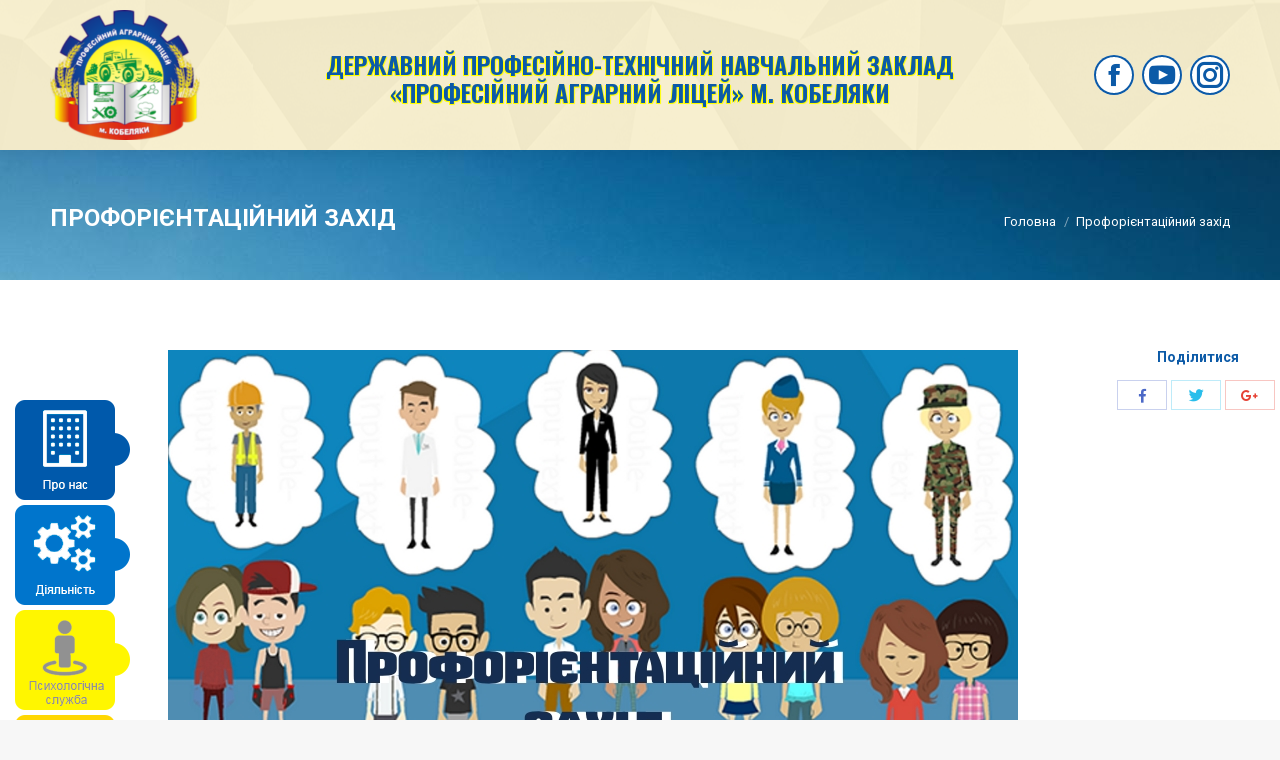

--- FILE ---
content_type: text/html; charset=UTF-8
request_url: https://pal-kobelyaki.pl.ua/proforiyentacijnij-zaxid/
body_size: 21254
content:

<!DOCTYPE html>
<!--[if !(IE 6) | !(IE 7) | !(IE 8)  ]><!-->
<html lang="uk" class="no-js">
<!--<![endif]-->
<head>
	<meta charset="UTF-8" />
		<meta name="viewport" content="width=device-width, initial-scale=1, maximum-scale=1, user-scalable=0">
		<meta name="theme-color" content="#0c5aa7"/>	<link rel="profile" href="http://gmpg.org/xfn/11" />
	        <script type="text/javascript">
            if (/Android|webOS|iPhone|iPad|iPod|BlackBerry|IEMobile|Opera Mini/i.test(navigator.userAgent)) {
                var originalAddEventListener = EventTarget.prototype.addEventListener,
                    oldWidth = window.innerWidth;

                EventTarget.prototype.addEventListener = function (eventName, eventHandler, useCapture) {
                    if (eventName === "resize") {
                        originalAddEventListener.call(this, eventName, function (event) {
                            if (oldWidth === window.innerWidth) {
                                return;
                            }
                            else if (oldWidth !== window.innerWidth) {
                                oldWidth = window.innerWidth;
                            }
                            if (eventHandler.handleEvent) {
                                eventHandler.handleEvent.call(this, event);
                            }
                            else {
                                eventHandler.call(this, event);
                            };
                        }, useCapture);
                    }
                    else {
                        originalAddEventListener.call(this, eventName, eventHandler, useCapture);
                    };
                };
            };
        </script>
		<title>Профорієнтаційний захід &#8211; ДПТНЗ «Професійний аграрний ліцей» м. Кобеляки</title>
<meta name='robots' content='max-image-preview:large' />
<link rel='dns-prefetch' href='//fonts.googleapis.com' />
<link rel="alternate" type="application/rss+xml" title="ДПТНЗ «Професійний аграрний ліцей» м. Кобеляки &raquo; стрічка" href="https://pal-kobelyaki.pl.ua/feed/" />
<link rel="alternate" type="application/rss+xml" title="ДПТНЗ «Професійний аграрний ліцей» м. Кобеляки &raquo; Канал коментарів" href="https://pal-kobelyaki.pl.ua/comments/feed/" />
<script type="text/javascript">
window._wpemojiSettings = {"baseUrl":"https:\/\/s.w.org\/images\/core\/emoji\/14.0.0\/72x72\/","ext":".png","svgUrl":"https:\/\/s.w.org\/images\/core\/emoji\/14.0.0\/svg\/","svgExt":".svg","source":{"concatemoji":"https:\/\/pal-kobelyaki.pl.ua\/wp-includes\/js\/wp-emoji-release.min.js?ver=6.2.8"}};
/*! This file is auto-generated */
!function(e,a,t){var n,r,o,i=a.createElement("canvas"),p=i.getContext&&i.getContext("2d");function s(e,t){p.clearRect(0,0,i.width,i.height),p.fillText(e,0,0);e=i.toDataURL();return p.clearRect(0,0,i.width,i.height),p.fillText(t,0,0),e===i.toDataURL()}function c(e){var t=a.createElement("script");t.src=e,t.defer=t.type="text/javascript",a.getElementsByTagName("head")[0].appendChild(t)}for(o=Array("flag","emoji"),t.supports={everything:!0,everythingExceptFlag:!0},r=0;r<o.length;r++)t.supports[o[r]]=function(e){if(p&&p.fillText)switch(p.textBaseline="top",p.font="600 32px Arial",e){case"flag":return s("\ud83c\udff3\ufe0f\u200d\u26a7\ufe0f","\ud83c\udff3\ufe0f\u200b\u26a7\ufe0f")?!1:!s("\ud83c\uddfa\ud83c\uddf3","\ud83c\uddfa\u200b\ud83c\uddf3")&&!s("\ud83c\udff4\udb40\udc67\udb40\udc62\udb40\udc65\udb40\udc6e\udb40\udc67\udb40\udc7f","\ud83c\udff4\u200b\udb40\udc67\u200b\udb40\udc62\u200b\udb40\udc65\u200b\udb40\udc6e\u200b\udb40\udc67\u200b\udb40\udc7f");case"emoji":return!s("\ud83e\udef1\ud83c\udffb\u200d\ud83e\udef2\ud83c\udfff","\ud83e\udef1\ud83c\udffb\u200b\ud83e\udef2\ud83c\udfff")}return!1}(o[r]),t.supports.everything=t.supports.everything&&t.supports[o[r]],"flag"!==o[r]&&(t.supports.everythingExceptFlag=t.supports.everythingExceptFlag&&t.supports[o[r]]);t.supports.everythingExceptFlag=t.supports.everythingExceptFlag&&!t.supports.flag,t.DOMReady=!1,t.readyCallback=function(){t.DOMReady=!0},t.supports.everything||(n=function(){t.readyCallback()},a.addEventListener?(a.addEventListener("DOMContentLoaded",n,!1),e.addEventListener("load",n,!1)):(e.attachEvent("onload",n),a.attachEvent("onreadystatechange",function(){"complete"===a.readyState&&t.readyCallback()})),(e=t.source||{}).concatemoji?c(e.concatemoji):e.wpemoji&&e.twemoji&&(c(e.twemoji),c(e.wpemoji)))}(window,document,window._wpemojiSettings);
</script>
<style type="text/css">
img.wp-smiley,
img.emoji {
	display: inline !important;
	border: none !important;
	box-shadow: none !important;
	height: 1em !important;
	width: 1em !important;
	margin: 0 0.07em !important;
	vertical-align: -0.1em !important;
	background: none !important;
	padding: 0 !important;
}
</style>
	<link rel='stylesheet' id='wp-block-library-css' href='https://pal-kobelyaki.pl.ua/wp-includes/css/dist/block-library/style.min.css?ver=6.2.8' type='text/css' media='all' />
<style id='wp-block-library-theme-inline-css' type='text/css'>
.wp-block-audio figcaption{color:#555;font-size:13px;text-align:center}.is-dark-theme .wp-block-audio figcaption{color:hsla(0,0%,100%,.65)}.wp-block-audio{margin:0 0 1em}.wp-block-code{border:1px solid #ccc;border-radius:4px;font-family:Menlo,Consolas,monaco,monospace;padding:.8em 1em}.wp-block-embed figcaption{color:#555;font-size:13px;text-align:center}.is-dark-theme .wp-block-embed figcaption{color:hsla(0,0%,100%,.65)}.wp-block-embed{margin:0 0 1em}.blocks-gallery-caption{color:#555;font-size:13px;text-align:center}.is-dark-theme .blocks-gallery-caption{color:hsla(0,0%,100%,.65)}.wp-block-image figcaption{color:#555;font-size:13px;text-align:center}.is-dark-theme .wp-block-image figcaption{color:hsla(0,0%,100%,.65)}.wp-block-image{margin:0 0 1em}.wp-block-pullquote{border-bottom:4px solid;border-top:4px solid;color:currentColor;margin-bottom:1.75em}.wp-block-pullquote cite,.wp-block-pullquote footer,.wp-block-pullquote__citation{color:currentColor;font-size:.8125em;font-style:normal;text-transform:uppercase}.wp-block-quote{border-left:.25em solid;margin:0 0 1.75em;padding-left:1em}.wp-block-quote cite,.wp-block-quote footer{color:currentColor;font-size:.8125em;font-style:normal;position:relative}.wp-block-quote.has-text-align-right{border-left:none;border-right:.25em solid;padding-left:0;padding-right:1em}.wp-block-quote.has-text-align-center{border:none;padding-left:0}.wp-block-quote.is-large,.wp-block-quote.is-style-large,.wp-block-quote.is-style-plain{border:none}.wp-block-search .wp-block-search__label{font-weight:700}.wp-block-search__button{border:1px solid #ccc;padding:.375em .625em}:where(.wp-block-group.has-background){padding:1.25em 2.375em}.wp-block-separator.has-css-opacity{opacity:.4}.wp-block-separator{border:none;border-bottom:2px solid;margin-left:auto;margin-right:auto}.wp-block-separator.has-alpha-channel-opacity{opacity:1}.wp-block-separator:not(.is-style-wide):not(.is-style-dots){width:100px}.wp-block-separator.has-background:not(.is-style-dots){border-bottom:none;height:1px}.wp-block-separator.has-background:not(.is-style-wide):not(.is-style-dots){height:2px}.wp-block-table{margin:0 0 1em}.wp-block-table td,.wp-block-table th{word-break:normal}.wp-block-table figcaption{color:#555;font-size:13px;text-align:center}.is-dark-theme .wp-block-table figcaption{color:hsla(0,0%,100%,.65)}.wp-block-video figcaption{color:#555;font-size:13px;text-align:center}.is-dark-theme .wp-block-video figcaption{color:hsla(0,0%,100%,.65)}.wp-block-video{margin:0 0 1em}.wp-block-template-part.has-background{margin-bottom:0;margin-top:0;padding:1.25em 2.375em}
</style>
<link rel='stylesheet' id='classic-theme-styles-css' href='https://pal-kobelyaki.pl.ua/wp-includes/css/classic-themes.min.css?ver=6.2.8' type='text/css' media='all' />
<style id='global-styles-inline-css' type='text/css'>
body{--wp--preset--color--black: #000000;--wp--preset--color--cyan-bluish-gray: #abb8c3;--wp--preset--color--white: #FFF;--wp--preset--color--pale-pink: #f78da7;--wp--preset--color--vivid-red: #cf2e2e;--wp--preset--color--luminous-vivid-orange: #ff6900;--wp--preset--color--luminous-vivid-amber: #fcb900;--wp--preset--color--light-green-cyan: #7bdcb5;--wp--preset--color--vivid-green-cyan: #00d084;--wp--preset--color--pale-cyan-blue: #8ed1fc;--wp--preset--color--vivid-cyan-blue: #0693e3;--wp--preset--color--vivid-purple: #9b51e0;--wp--preset--color--accent: #0c5aa7;--wp--preset--color--dark-gray: #111;--wp--preset--color--light-gray: #767676;--wp--preset--gradient--vivid-cyan-blue-to-vivid-purple: linear-gradient(135deg,rgba(6,147,227,1) 0%,rgb(155,81,224) 100%);--wp--preset--gradient--light-green-cyan-to-vivid-green-cyan: linear-gradient(135deg,rgb(122,220,180) 0%,rgb(0,208,130) 100%);--wp--preset--gradient--luminous-vivid-amber-to-luminous-vivid-orange: linear-gradient(135deg,rgba(252,185,0,1) 0%,rgba(255,105,0,1) 100%);--wp--preset--gradient--luminous-vivid-orange-to-vivid-red: linear-gradient(135deg,rgba(255,105,0,1) 0%,rgb(207,46,46) 100%);--wp--preset--gradient--very-light-gray-to-cyan-bluish-gray: linear-gradient(135deg,rgb(238,238,238) 0%,rgb(169,184,195) 100%);--wp--preset--gradient--cool-to-warm-spectrum: linear-gradient(135deg,rgb(74,234,220) 0%,rgb(151,120,209) 20%,rgb(207,42,186) 40%,rgb(238,44,130) 60%,rgb(251,105,98) 80%,rgb(254,248,76) 100%);--wp--preset--gradient--blush-light-purple: linear-gradient(135deg,rgb(255,206,236) 0%,rgb(152,150,240) 100%);--wp--preset--gradient--blush-bordeaux: linear-gradient(135deg,rgb(254,205,165) 0%,rgb(254,45,45) 50%,rgb(107,0,62) 100%);--wp--preset--gradient--luminous-dusk: linear-gradient(135deg,rgb(255,203,112) 0%,rgb(199,81,192) 50%,rgb(65,88,208) 100%);--wp--preset--gradient--pale-ocean: linear-gradient(135deg,rgb(255,245,203) 0%,rgb(182,227,212) 50%,rgb(51,167,181) 100%);--wp--preset--gradient--electric-grass: linear-gradient(135deg,rgb(202,248,128) 0%,rgb(113,206,126) 100%);--wp--preset--gradient--midnight: linear-gradient(135deg,rgb(2,3,129) 0%,rgb(40,116,252) 100%);--wp--preset--duotone--dark-grayscale: url('#wp-duotone-dark-grayscale');--wp--preset--duotone--grayscale: url('#wp-duotone-grayscale');--wp--preset--duotone--purple-yellow: url('#wp-duotone-purple-yellow');--wp--preset--duotone--blue-red: url('#wp-duotone-blue-red');--wp--preset--duotone--midnight: url('#wp-duotone-midnight');--wp--preset--duotone--magenta-yellow: url('#wp-duotone-magenta-yellow');--wp--preset--duotone--purple-green: url('#wp-duotone-purple-green');--wp--preset--duotone--blue-orange: url('#wp-duotone-blue-orange');--wp--preset--font-size--small: 13px;--wp--preset--font-size--medium: 20px;--wp--preset--font-size--large: 36px;--wp--preset--font-size--x-large: 42px;--wp--preset--spacing--20: 0.44rem;--wp--preset--spacing--30: 0.67rem;--wp--preset--spacing--40: 1rem;--wp--preset--spacing--50: 1.5rem;--wp--preset--spacing--60: 2.25rem;--wp--preset--spacing--70: 3.38rem;--wp--preset--spacing--80: 5.06rem;--wp--preset--shadow--natural: 6px 6px 9px rgba(0, 0, 0, 0.2);--wp--preset--shadow--deep: 12px 12px 50px rgba(0, 0, 0, 0.4);--wp--preset--shadow--sharp: 6px 6px 0px rgba(0, 0, 0, 0.2);--wp--preset--shadow--outlined: 6px 6px 0px -3px rgba(255, 255, 255, 1), 6px 6px rgba(0, 0, 0, 1);--wp--preset--shadow--crisp: 6px 6px 0px rgba(0, 0, 0, 1);}:where(.is-layout-flex){gap: 0.5em;}body .is-layout-flow > .alignleft{float: left;margin-inline-start: 0;margin-inline-end: 2em;}body .is-layout-flow > .alignright{float: right;margin-inline-start: 2em;margin-inline-end: 0;}body .is-layout-flow > .aligncenter{margin-left: auto !important;margin-right: auto !important;}body .is-layout-constrained > .alignleft{float: left;margin-inline-start: 0;margin-inline-end: 2em;}body .is-layout-constrained > .alignright{float: right;margin-inline-start: 2em;margin-inline-end: 0;}body .is-layout-constrained > .aligncenter{margin-left: auto !important;margin-right: auto !important;}body .is-layout-constrained > :where(:not(.alignleft):not(.alignright):not(.alignfull)){max-width: var(--wp--style--global--content-size);margin-left: auto !important;margin-right: auto !important;}body .is-layout-constrained > .alignwide{max-width: var(--wp--style--global--wide-size);}body .is-layout-flex{display: flex;}body .is-layout-flex{flex-wrap: wrap;align-items: center;}body .is-layout-flex > *{margin: 0;}:where(.wp-block-columns.is-layout-flex){gap: 2em;}.has-black-color{color: var(--wp--preset--color--black) !important;}.has-cyan-bluish-gray-color{color: var(--wp--preset--color--cyan-bluish-gray) !important;}.has-white-color{color: var(--wp--preset--color--white) !important;}.has-pale-pink-color{color: var(--wp--preset--color--pale-pink) !important;}.has-vivid-red-color{color: var(--wp--preset--color--vivid-red) !important;}.has-luminous-vivid-orange-color{color: var(--wp--preset--color--luminous-vivid-orange) !important;}.has-luminous-vivid-amber-color{color: var(--wp--preset--color--luminous-vivid-amber) !important;}.has-light-green-cyan-color{color: var(--wp--preset--color--light-green-cyan) !important;}.has-vivid-green-cyan-color{color: var(--wp--preset--color--vivid-green-cyan) !important;}.has-pale-cyan-blue-color{color: var(--wp--preset--color--pale-cyan-blue) !important;}.has-vivid-cyan-blue-color{color: var(--wp--preset--color--vivid-cyan-blue) !important;}.has-vivid-purple-color{color: var(--wp--preset--color--vivid-purple) !important;}.has-black-background-color{background-color: var(--wp--preset--color--black) !important;}.has-cyan-bluish-gray-background-color{background-color: var(--wp--preset--color--cyan-bluish-gray) !important;}.has-white-background-color{background-color: var(--wp--preset--color--white) !important;}.has-pale-pink-background-color{background-color: var(--wp--preset--color--pale-pink) !important;}.has-vivid-red-background-color{background-color: var(--wp--preset--color--vivid-red) !important;}.has-luminous-vivid-orange-background-color{background-color: var(--wp--preset--color--luminous-vivid-orange) !important;}.has-luminous-vivid-amber-background-color{background-color: var(--wp--preset--color--luminous-vivid-amber) !important;}.has-light-green-cyan-background-color{background-color: var(--wp--preset--color--light-green-cyan) !important;}.has-vivid-green-cyan-background-color{background-color: var(--wp--preset--color--vivid-green-cyan) !important;}.has-pale-cyan-blue-background-color{background-color: var(--wp--preset--color--pale-cyan-blue) !important;}.has-vivid-cyan-blue-background-color{background-color: var(--wp--preset--color--vivid-cyan-blue) !important;}.has-vivid-purple-background-color{background-color: var(--wp--preset--color--vivid-purple) !important;}.has-black-border-color{border-color: var(--wp--preset--color--black) !important;}.has-cyan-bluish-gray-border-color{border-color: var(--wp--preset--color--cyan-bluish-gray) !important;}.has-white-border-color{border-color: var(--wp--preset--color--white) !important;}.has-pale-pink-border-color{border-color: var(--wp--preset--color--pale-pink) !important;}.has-vivid-red-border-color{border-color: var(--wp--preset--color--vivid-red) !important;}.has-luminous-vivid-orange-border-color{border-color: var(--wp--preset--color--luminous-vivid-orange) !important;}.has-luminous-vivid-amber-border-color{border-color: var(--wp--preset--color--luminous-vivid-amber) !important;}.has-light-green-cyan-border-color{border-color: var(--wp--preset--color--light-green-cyan) !important;}.has-vivid-green-cyan-border-color{border-color: var(--wp--preset--color--vivid-green-cyan) !important;}.has-pale-cyan-blue-border-color{border-color: var(--wp--preset--color--pale-cyan-blue) !important;}.has-vivid-cyan-blue-border-color{border-color: var(--wp--preset--color--vivid-cyan-blue) !important;}.has-vivid-purple-border-color{border-color: var(--wp--preset--color--vivid-purple) !important;}.has-vivid-cyan-blue-to-vivid-purple-gradient-background{background: var(--wp--preset--gradient--vivid-cyan-blue-to-vivid-purple) !important;}.has-light-green-cyan-to-vivid-green-cyan-gradient-background{background: var(--wp--preset--gradient--light-green-cyan-to-vivid-green-cyan) !important;}.has-luminous-vivid-amber-to-luminous-vivid-orange-gradient-background{background: var(--wp--preset--gradient--luminous-vivid-amber-to-luminous-vivid-orange) !important;}.has-luminous-vivid-orange-to-vivid-red-gradient-background{background: var(--wp--preset--gradient--luminous-vivid-orange-to-vivid-red) !important;}.has-very-light-gray-to-cyan-bluish-gray-gradient-background{background: var(--wp--preset--gradient--very-light-gray-to-cyan-bluish-gray) !important;}.has-cool-to-warm-spectrum-gradient-background{background: var(--wp--preset--gradient--cool-to-warm-spectrum) !important;}.has-blush-light-purple-gradient-background{background: var(--wp--preset--gradient--blush-light-purple) !important;}.has-blush-bordeaux-gradient-background{background: var(--wp--preset--gradient--blush-bordeaux) !important;}.has-luminous-dusk-gradient-background{background: var(--wp--preset--gradient--luminous-dusk) !important;}.has-pale-ocean-gradient-background{background: var(--wp--preset--gradient--pale-ocean) !important;}.has-electric-grass-gradient-background{background: var(--wp--preset--gradient--electric-grass) !important;}.has-midnight-gradient-background{background: var(--wp--preset--gradient--midnight) !important;}.has-small-font-size{font-size: var(--wp--preset--font-size--small) !important;}.has-medium-font-size{font-size: var(--wp--preset--font-size--medium) !important;}.has-large-font-size{font-size: var(--wp--preset--font-size--large) !important;}.has-x-large-font-size{font-size: var(--wp--preset--font-size--x-large) !important;}
.wp-block-navigation a:where(:not(.wp-element-button)){color: inherit;}
:where(.wp-block-columns.is-layout-flex){gap: 2em;}
.wp-block-pullquote{font-size: 1.5em;line-height: 1.6;}
</style>
<link rel='stylesheet' id='ditty-news-ticker-font-css' href='https://pal-kobelyaki.pl.ua/wp-content/plugins/ditty-news-ticker/legacy/inc/static/libs/fontastic/styles.css?ver=3.1.17' type='text/css' media='all' />
<link rel='stylesheet' id='ditty-news-ticker-css' href='https://pal-kobelyaki.pl.ua/wp-content/plugins/ditty-news-ticker/legacy/inc/static/css/style.css?ver=3.1.17' type='text/css' media='all' />
<link rel='stylesheet' id='ditty-displays-css' href='https://pal-kobelyaki.pl.ua/wp-content/plugins/ditty-news-ticker/includes/css/ditty-displays.css?ver=3.1.17' type='text/css' media='all' />
<link rel='stylesheet' id='ditty-fontawesome-css' href='https://pal-kobelyaki.pl.ua/wp-content/plugins/ditty-news-ticker/includes/libs/fontawesome-6.4.0/css/all.css?ver=6.4.0' type='text/css' media='' />
<link rel='stylesheet' id='rs-plugin-settings-css' href='https://pal-kobelyaki.pl.ua/wp-content/plugins/revslider/public/assets/css/settings.css?ver=5.4.8.3' type='text/css' media='all' />
<style id='rs-plugin-settings-inline-css' type='text/css'>
#rs-demo-id {}
</style>
<link rel='stylesheet' id='SFSImainCss-css' href='https://pal-kobelyaki.pl.ua/wp-content/plugins/ultimate-social-media-icons/css/sfsi-style.css?ver=2.9.5' type='text/css' media='all' />
<link rel='stylesheet' id='widgetopts-styles-css' href='https://pal-kobelyaki.pl.ua/wp-content/plugins/widget-options/assets/css/widget-options.css' type='text/css' media='all' />
<link rel='stylesheet' id='the7-Defaults-css' href='https://pal-kobelyaki.pl.ua/wp-content/uploads/smile_fonts/Defaults/Defaults.css?ver=6.2.8' type='text/css' media='all' />
<link rel='stylesheet' id='the7-icomoon-font-awesome-14x14-css' href='https://pal-kobelyaki.pl.ua/wp-content/uploads/smile_fonts/icomoon-font-awesome-14x14/icomoon-font-awesome-14x14.css?ver=6.2.8' type='text/css' media='all' />
<!--[if lt IE 9]>
<link rel='stylesheet' id='vc_lte_ie9-css' href='https://pal-kobelyaki.pl.ua/wp-content/plugins/js_composer/assets/css/vc_lte_ie9.min.css?ver=6.0.5' type='text/css' media='screen' />
<![endif]-->
<link rel='stylesheet' id='dt-web-fonts-css' href='//fonts.googleapis.com/css?family=Oswald%3A400%2C600%2C700%7CRoboto%3A400%2C500%2C600%2C700%7CRoboto+Condensed%3A400%2C600%2C700&#038;ver=7.7.2.1' type='text/css' media='all' />
<link rel='stylesheet' id='dt-main-css' href='https://pal-kobelyaki.pl.ua/wp-content/themes/dt-the7/css/main.min.css?ver=7.7.2.1' type='text/css' media='all' />
<style id='dt-main-inline-css' type='text/css'>
body #load {
  display: block;
  height: 100%;
  overflow: hidden;
  position: fixed;
  width: 100%;
  z-index: 9901;
  opacity: 1;
  visibility: visible;
  -webkit-transition: all .35s ease-out;
  transition: all .35s ease-out;
}
.load-wrap {
  width: 100%;
  height: 100%;
  background-position: center center;
  background-repeat: no-repeat;
  text-align: center;
}
.load-wrap > svg {
  position: absolute;
  top: 50%;
  left: 50%;
  -ms-transform: translate(-50%,-50%);
  -webkit-transform: translate(-50%,-50%);
  transform: translate(-50%,-50%);
}
#load {
  background-color: #ffffff;
}
.uil-default rect:not(.bk) {
  fill: rgba(51,51,51,0.3);
}
.uil-ring > path {
  fill: rgba(51,51,51,0.3);
}
.ring-loader .circle {
  fill: rgba(51,51,51,0.3);
}
.ring-loader .moving-circle {
  fill: #333333;
}
.uil-hourglass .glass {
  stroke: #333333;
}
.uil-hourglass .sand {
  fill: rgba(51,51,51,0.3);
}
.spinner-loader .load-wrap {
  background-image: url("data:image/svg+xml,%3Csvg width='75px' height='75px' xmlns='http://www.w3.org/2000/svg' viewBox='0 0 100 100' preserveAspectRatio='xMidYMid' class='uil-default'%3E%3Crect x='0' y='0' width='100' height='100' fill='none' class='bk'%3E%3C/rect%3E%3Crect  x='46.5' y='40' width='7' height='20' rx='5' ry='5' fill='rgba%2851%2C51%2C51%2C0.3%29' transform='rotate(0 50 50) translate(0 -30)'%3E  %3Canimate attributeName='opacity' from='1' to='0' dur='1s' begin='0s' repeatCount='indefinite'/%3E%3C/rect%3E%3Crect  x='46.5' y='40' width='7' height='20' rx='5' ry='5' fill='rgba%2851%2C51%2C51%2C0.3%29' transform='rotate(30 50 50) translate(0 -30)'%3E  %3Canimate attributeName='opacity' from='1' to='0' dur='1s' begin='0.08333333333333333s' repeatCount='indefinite'/%3E%3C/rect%3E%3Crect  x='46.5' y='40' width='7' height='20' rx='5' ry='5' fill='rgba%2851%2C51%2C51%2C0.3%29' transform='rotate(60 50 50) translate(0 -30)'%3E  %3Canimate attributeName='opacity' from='1' to='0' dur='1s' begin='0.16666666666666666s' repeatCount='indefinite'/%3E%3C/rect%3E%3Crect  x='46.5' y='40' width='7' height='20' rx='5' ry='5' fill='rgba%2851%2C51%2C51%2C0.3%29' transform='rotate(90 50 50) translate(0 -30)'%3E  %3Canimate attributeName='opacity' from='1' to='0' dur='1s' begin='0.25s' repeatCount='indefinite'/%3E%3C/rect%3E%3Crect  x='46.5' y='40' width='7' height='20' rx='5' ry='5' fill='rgba%2851%2C51%2C51%2C0.3%29' transform='rotate(120 50 50) translate(0 -30)'%3E  %3Canimate attributeName='opacity' from='1' to='0' dur='1s' begin='0.3333333333333333s' repeatCount='indefinite'/%3E%3C/rect%3E%3Crect  x='46.5' y='40' width='7' height='20' rx='5' ry='5' fill='rgba%2851%2C51%2C51%2C0.3%29' transform='rotate(150 50 50) translate(0 -30)'%3E  %3Canimate attributeName='opacity' from='1' to='0' dur='1s' begin='0.4166666666666667s' repeatCount='indefinite'/%3E%3C/rect%3E%3Crect  x='46.5' y='40' width='7' height='20' rx='5' ry='5' fill='rgba%2851%2C51%2C51%2C0.3%29' transform='rotate(180 50 50) translate(0 -30)'%3E  %3Canimate attributeName='opacity' from='1' to='0' dur='1s' begin='0.5s' repeatCount='indefinite'/%3E%3C/rect%3E%3Crect  x='46.5' y='40' width='7' height='20' rx='5' ry='5' fill='rgba%2851%2C51%2C51%2C0.3%29' transform='rotate(210 50 50) translate(0 -30)'%3E  %3Canimate attributeName='opacity' from='1' to='0' dur='1s' begin='0.5833333333333334s' repeatCount='indefinite'/%3E%3C/rect%3E%3Crect  x='46.5' y='40' width='7' height='20' rx='5' ry='5' fill='rgba%2851%2C51%2C51%2C0.3%29' transform='rotate(240 50 50) translate(0 -30)'%3E  %3Canimate attributeName='opacity' from='1' to='0' dur='1s' begin='0.6666666666666666s' repeatCount='indefinite'/%3E%3C/rect%3E%3Crect  x='46.5' y='40' width='7' height='20' rx='5' ry='5' fill='rgba%2851%2C51%2C51%2C0.3%29' transform='rotate(270 50 50) translate(0 -30)'%3E  %3Canimate attributeName='opacity' from='1' to='0' dur='1s' begin='0.75s' repeatCount='indefinite'/%3E%3C/rect%3E%3Crect  x='46.5' y='40' width='7' height='20' rx='5' ry='5' fill='rgba%2851%2C51%2C51%2C0.3%29' transform='rotate(300 50 50) translate(0 -30)'%3E  %3Canimate attributeName='opacity' from='1' to='0' dur='1s' begin='0.8333333333333334s' repeatCount='indefinite'/%3E%3C/rect%3E%3Crect  x='46.5' y='40' width='7' height='20' rx='5' ry='5' fill='rgba%2851%2C51%2C51%2C0.3%29' transform='rotate(330 50 50) translate(0 -30)'%3E  %3Canimate attributeName='opacity' from='1' to='0' dur='1s' begin='0.9166666666666666s' repeatCount='indefinite'/%3E%3C/rect%3E%3C/svg%3E");
}
.ring-loader .load-wrap {
  background-image: url("data:image/svg+xml,%3Csvg xmlns='http://www.w3.org/2000/svg' viewBox='0 0 32 32' width='72' height='72' fill='rgba%2851%2C51%2C51%2C0.3%29'%3E   %3Cpath opacity='.25' d='M16 0 A16 16 0 0 0 16 32 A16 16 0 0 0 16 0 M16 4 A12 12 0 0 1 16 28 A12 12 0 0 1 16 4'/%3E   %3Cpath d='M16 0 A16 16 0 0 1 32 16 L28 16 A12 12 0 0 0 16 4z'%3E     %3CanimateTransform attributeName='transform' type='rotate' from='0 16 16' to='360 16 16' dur='0.8s' repeatCount='indefinite' /%3E   %3C/path%3E %3C/svg%3E");
}
.hourglass-loader .load-wrap {
  background-image: url("data:image/svg+xml,%3Csvg xmlns='http://www.w3.org/2000/svg' viewBox='0 0 32 32' width='72' height='72' fill='rgba%2851%2C51%2C51%2C0.3%29'%3E   %3Cpath transform='translate(2)' d='M0 12 V20 H4 V12z'%3E      %3Canimate attributeName='d' values='M0 12 V20 H4 V12z; M0 4 V28 H4 V4z; M0 12 V20 H4 V12z; M0 12 V20 H4 V12z' dur='1.2s' repeatCount='indefinite' begin='0' keytimes='0;.2;.5;1' keySplines='0.2 0.2 0.4 0.8;0.2 0.6 0.4 0.8;0.2 0.8 0.4 0.8' calcMode='spline'  /%3E   %3C/path%3E   %3Cpath transform='translate(8)' d='M0 12 V20 H4 V12z'%3E     %3Canimate attributeName='d' values='M0 12 V20 H4 V12z; M0 4 V28 H4 V4z; M0 12 V20 H4 V12z; M0 12 V20 H4 V12z' dur='1.2s' repeatCount='indefinite' begin='0.2' keytimes='0;.2;.5;1' keySplines='0.2 0.2 0.4 0.8;0.2 0.6 0.4 0.8;0.2 0.8 0.4 0.8' calcMode='spline'  /%3E   %3C/path%3E   %3Cpath transform='translate(14)' d='M0 12 V20 H4 V12z'%3E     %3Canimate attributeName='d' values='M0 12 V20 H4 V12z; M0 4 V28 H4 V4z; M0 12 V20 H4 V12z; M0 12 V20 H4 V12z' dur='1.2s' repeatCount='indefinite' begin='0.4' keytimes='0;.2;.5;1' keySplines='0.2 0.2 0.4 0.8;0.2 0.6 0.4 0.8;0.2 0.8 0.4 0.8' calcMode='spline' /%3E   %3C/path%3E   %3Cpath transform='translate(20)' d='M0 12 V20 H4 V12z'%3E     %3Canimate attributeName='d' values='M0 12 V20 H4 V12z; M0 4 V28 H4 V4z; M0 12 V20 H4 V12z; M0 12 V20 H4 V12z' dur='1.2s' repeatCount='indefinite' begin='0.6' keytimes='0;.2;.5;1' keySplines='0.2 0.2 0.4 0.8;0.2 0.6 0.4 0.8;0.2 0.8 0.4 0.8' calcMode='spline' /%3E   %3C/path%3E   %3Cpath transform='translate(26)' d='M0 12 V20 H4 V12z'%3E     %3Canimate attributeName='d' values='M0 12 V20 H4 V12z; M0 4 V28 H4 V4z; M0 12 V20 H4 V12z; M0 12 V20 H4 V12z' dur='1.2s' repeatCount='indefinite' begin='0.8' keytimes='0;.2;.5;1' keySplines='0.2 0.2 0.4 0.8;0.2 0.6 0.4 0.8;0.2 0.8 0.4 0.8' calcMode='spline' /%3E   %3C/path%3E %3C/svg%3E");
}

</style>
<link rel='stylesheet' id='dt-awsome-fonts-back-css' href='https://pal-kobelyaki.pl.ua/wp-content/themes/dt-the7/fonts/FontAwesome/back-compat.min.css?ver=7.7.2.1' type='text/css' media='all' />
<link rel='stylesheet' id='dt-awsome-fonts-css' href='https://pal-kobelyaki.pl.ua/wp-content/themes/dt-the7/fonts/FontAwesome/css/all.min.css?ver=7.7.2.1' type='text/css' media='all' />
<link rel='stylesheet' id='dt-fontello-css' href='https://pal-kobelyaki.pl.ua/wp-content/themes/dt-the7/fonts/fontello/css/fontello.min.css?ver=7.7.2.1' type='text/css' media='all' />
<link rel='stylesheet' id='the7pt-static-css' href='https://pal-kobelyaki.pl.ua/wp-content/plugins/dt-the7-core/assets/css/post-type.min.css?ver=7.7.2.1' type='text/css' media='all' />
<link rel='stylesheet' id='dt-custom-css' href='https://pal-kobelyaki.pl.ua/wp-content/uploads/the7-css/custom.css?ver=dfb867716e5c' type='text/css' media='all' />
<link rel='stylesheet' id='dt-media-css' href='https://pal-kobelyaki.pl.ua/wp-content/uploads/the7-css/media.css?ver=dfb867716e5c' type='text/css' media='all' />
<link rel='stylesheet' id='the7-mega-menu-css' href='https://pal-kobelyaki.pl.ua/wp-content/uploads/the7-css/mega-menu.css?ver=dfb867716e5c' type='text/css' media='all' />
<link rel='stylesheet' id='the7-elements-albums-portfolio-css' href='https://pal-kobelyaki.pl.ua/wp-content/uploads/the7-css/the7-elements-albums-portfolio.css?ver=dfb867716e5c' type='text/css' media='all' />
<link rel='stylesheet' id='the7-elements-css' href='https://pal-kobelyaki.pl.ua/wp-content/uploads/the7-css/post-type-dynamic.css?ver=dfb867716e5c' type='text/css' media='all' />
<link rel='stylesheet' id='style-css' href='https://pal-kobelyaki.pl.ua/wp-content/themes/dt-the7/style.css?ver=7.7.2.1' type='text/css' media='all' />
<link rel='stylesheet' id='tmm-css' href='https://pal-kobelyaki.pl.ua/wp-content/plugins/team-members/inc/css/tmm_style.css?ver=6.2.8' type='text/css' media='all' />
<!--n2css--><script type='text/javascript' src='https://pal-kobelyaki.pl.ua/wp-includes/js/jquery/jquery.min.js?ver=3.6.4' id='jquery-core-js'></script>
<script type='text/javascript' src='https://pal-kobelyaki.pl.ua/wp-includes/js/jquery/jquery-migrate.min.js?ver=3.4.0' id='jquery-migrate-js'></script>
<script type='text/javascript' src='https://pal-kobelyaki.pl.ua/wp-content/plugins/revslider/public/assets/js/jquery.themepunch.tools.min.js?ver=5.4.8.3' id='tp-tools-js'></script>
<script type='text/javascript' src='https://pal-kobelyaki.pl.ua/wp-content/plugins/revslider/public/assets/js/jquery.themepunch.revolution.min.js?ver=5.4.8.3' id='revmin-js'></script>
<script type='text/javascript' id='dt-above-fold-js-extra'>
/* <![CDATA[ */
var dtLocal = {"themeUrl":"https:\/\/pal-kobelyaki.pl.ua\/wp-content\/themes\/dt-the7","passText":"To view this protected post, enter the password below:","moreButtonText":{"loading":"Loading...","loadMore":"Load more"},"postID":"18358","ajaxurl":"https:\/\/pal-kobelyaki.pl.ua\/wp-admin\/admin-ajax.php","contactMessages":{"required":"\u041e\u0434\u043d\u0435 \u0430\u0431\u043e \u043a\u0456\u043b\u044c\u043a\u0430 \u043f\u043e\u043b\u0456\u0432 \u043c\u0430\u044e\u0442\u044c \u043f\u043e\u043c\u0438\u043b\u043a\u0443. \u041f\u0435\u0440\u0435\u0432\u0456\u0440\u0442\u0435 \u0456 \u043f\u043e\u0432\u0442\u043e\u0440\u0456\u0442\u044c \u0441\u043f\u0440\u043e\u0431\u0443.","terms":"Please accept the privacy policy."},"ajaxNonce":"07c66aea58","pageData":"","themeSettings":{"smoothScroll":"off","lazyLoading":false,"accentColor":{"mode":"solid","color":"#0c5aa7"},"desktopHeader":{"height":150},"floatingHeader":{"showAfter":140,"showMenu":false,"height":60,"logo":{"showLogo":false,"html":"","url":"https:\/\/pal-kobelyaki.pl.ua\/"}},"topLine":{"floatingTopLine":{"logo":{"showLogo":false,"html":""}}},"mobileHeader":{"firstSwitchPoint":1050,"secondSwitchPoint":778,"firstSwitchPointHeight":80,"secondSwitchPointHeight":60},"stickyMobileHeaderFirstSwitch":{"logo":{"html":"<img class=\" preload-me\" src=\"https:\/\/pal-kobelyaki.pl.ua\/wp-content\/uploads\/2019\/08\/logo2-e1566246551476.png\" srcset=\"https:\/\/pal-kobelyaki.pl.ua\/wp-content\/uploads\/2019\/08\/logo2-e1566246551476.png 150w, https:\/\/pal-kobelyaki.pl.ua\/wp-content\/uploads\/2019\/08\/logo2-e1566246551476.png 150w\" width=\"150\" height=\"130\"   sizes=\"150px\" alt=\"\u0414\u041f\u0422\u041d\u0417 \u00ab\u041f\u0440\u043e\u0444\u0435\u0441\u0456\u0439\u043d\u0438\u0439 \u0430\u0433\u0440\u0430\u0440\u043d\u0438\u0439 \u043b\u0456\u0446\u0435\u0439\u00bb \u043c. \u041a\u043e\u0431\u0435\u043b\u044f\u043a\u0438\" \/>"}},"stickyMobileHeaderSecondSwitch":{"logo":{"html":"<img class=\" preload-me\" src=\"https:\/\/pal-kobelyaki.pl.ua\/wp-content\/uploads\/2019\/08\/logo-e1565763143602.png\" srcset=\"https:\/\/pal-kobelyaki.pl.ua\/wp-content\/uploads\/2019\/08\/logo-e1565763143602.png 100w, https:\/\/pal-kobelyaki.pl.ua\/wp-content\/uploads\/2019\/08\/logo2-e1566246551476.png 150w\" width=\"100\" height=\"87\"   sizes=\"100px\" alt=\"\u0414\u041f\u0422\u041d\u0417 \u00ab\u041f\u0440\u043e\u0444\u0435\u0441\u0456\u0439\u043d\u0438\u0439 \u0430\u0433\u0440\u0430\u0440\u043d\u0438\u0439 \u043b\u0456\u0446\u0435\u0439\u00bb \u043c. \u041a\u043e\u0431\u0435\u043b\u044f\u043a\u0438\" \/>"}},"content":{"textColor":"#3a3a3a","headerColor":"#0c5aa7"},"sidebar":{"switchPoint":990},"boxedWidth":"1340px","stripes":{"stripe1":{"textColor":"#787d85","headerColor":"#3b3f4a"},"stripe2":{"textColor":"#8b9199","headerColor":"#ffffff"},"stripe3":{"textColor":"#ffffff","headerColor":"#ffffff"}}},"VCMobileScreenWidth":"778"};
var dtShare = {"shareButtonText":{"facebook":"Share on Facebook","twitter":"Tweet","pinterest":"Pin it","linkedin":"Share on Linkedin","whatsapp":"Share on Whatsapp","google":"Share on Google Plus"},"overlayOpacity":"85"};
/* ]]> */
</script>
<script type='text/javascript' src='https://pal-kobelyaki.pl.ua/wp-content/themes/dt-the7/js/above-the-fold.min.js?ver=7.7.2.1' id='dt-above-fold-js'></script>
<link rel="https://api.w.org/" href="https://pal-kobelyaki.pl.ua/wp-json/" /><link rel="alternate" type="application/json" href="https://pal-kobelyaki.pl.ua/wp-json/wp/v2/media/18358" /><link rel="EditURI" type="application/rsd+xml" title="RSD" href="https://pal-kobelyaki.pl.ua/xmlrpc.php?rsd" />
<link rel="wlwmanifest" type="application/wlwmanifest+xml" href="https://pal-kobelyaki.pl.ua/wp-includes/wlwmanifest.xml" />
<meta name="generator" content="WordPress 6.2.8" />
<link rel='shortlink' href='https://pal-kobelyaki.pl.ua/?p=18358' />
<link rel="alternate" type="application/json+oembed" href="https://pal-kobelyaki.pl.ua/wp-json/oembed/1.0/embed?url=https%3A%2F%2Fpal-kobelyaki.pl.ua%2Fproforiyentacijnij-zaxid%2F" />
<link rel="alternate" type="text/xml+oembed" href="https://pal-kobelyaki.pl.ua/wp-json/oembed/1.0/embed?url=https%3A%2F%2Fpal-kobelyaki.pl.ua%2Fproforiyentacijnij-zaxid%2F&#038;format=xml" />
<style></style><meta name="follow.[base64]" content="ZGt5LaqdTuJQPS1mB4tb"/><meta property="og:site_name" content="ДПТНЗ «Професійний аграрний ліцей» м. Кобеляки" />
<meta property="og:title" content="Профорієнтаційний захід" />
<meta property="og:image" content="https://pal-kobelyaki.pl.ua/wp-content/uploads/2020/03/Профорієнтаційний-захід.jpg" />
<meta property="og:url" content="https://pal-kobelyaki.pl.ua/proforiyentacijnij-zaxid/" />
<meta property="og:type" content="article" />
<meta name="generator" content="Powered by WPBakery Page Builder - drag and drop page builder for WordPress."/>
<meta name="generator" content="Powered by Slider Revolution 5.4.8.3 - responsive, Mobile-Friendly Slider Plugin for WordPress with comfortable drag and drop interface." />
<script type="text/javascript">
document.addEventListener("DOMContentLoaded", function(event) { 
	var load = document.getElementById("load");
	
	if(!load.classList.contains('loader-removed')){
		var removeLoading = setTimeout(function() {
			load.className += " loader-removed";
		}, 300);
	}
});
</script>
<link rel="icon" href="https://pal-kobelyaki.pl.ua/wp-content/uploads/2019/08/logo-e1565763143602.png" type="image/png" sizes="16x16"/><link rel="icon" href="https://pal-kobelyaki.pl.ua/wp-content/uploads/2019/08/logo-e1565763143602.png" type="image/png" sizes="32x32"/><link rel="apple-touch-icon" href="https://pal-kobelyaki.pl.ua/wp-content/uploads/2019/08/logo-e1565763143602.png"><link rel="apple-touch-icon" sizes="76x76" href="https://pal-kobelyaki.pl.ua/wp-content/uploads/2019/08/logo-e1565763143602.png"><link rel="apple-touch-icon" sizes="120x120" href="https://pal-kobelyaki.pl.ua/wp-content/uploads/2019/08/logo-e1565763143602.png"><link rel="apple-touch-icon" sizes="152x152" href="https://pal-kobelyaki.pl.ua/wp-content/uploads/2019/08/logo2-e1566246551476.png"><script type="text/javascript">function setREVStartSize(e){									
						try{ e.c=jQuery(e.c);var i=jQuery(window).width(),t=9999,r=0,n=0,l=0,f=0,s=0,h=0;
							if(e.responsiveLevels&&(jQuery.each(e.responsiveLevels,function(e,f){f>i&&(t=r=f,l=e),i>f&&f>r&&(r=f,n=e)}),t>r&&(l=n)),f=e.gridheight[l]||e.gridheight[0]||e.gridheight,s=e.gridwidth[l]||e.gridwidth[0]||e.gridwidth,h=i/s,h=h>1?1:h,f=Math.round(h*f),"fullscreen"==e.sliderLayout){var u=(e.c.width(),jQuery(window).height());if(void 0!=e.fullScreenOffsetContainer){var c=e.fullScreenOffsetContainer.split(",");if (c) jQuery.each(c,function(e,i){u=jQuery(i).length>0?u-jQuery(i).outerHeight(!0):u}),e.fullScreenOffset.split("%").length>1&&void 0!=e.fullScreenOffset&&e.fullScreenOffset.length>0?u-=jQuery(window).height()*parseInt(e.fullScreenOffset,0)/100:void 0!=e.fullScreenOffset&&e.fullScreenOffset.length>0&&(u-=parseInt(e.fullScreenOffset,0))}f=u}else void 0!=e.minHeight&&f<e.minHeight&&(f=e.minHeight);e.c.closest(".rev_slider_wrapper").css({height:f})					
						}catch(d){console.log("Failure at Presize of Slider:"+d)}						
					};</script>
		<style type="text/css" id="wp-custom-css">
			
/*Заголовок*/
.tit {
	margin: 0px;
	text-align: center;
	text-shadow:  yellow 1px 1px 1px, yellow -1px 1px 0 ;
	text-transform:uppercase;
	font-size: 16px;
	font-family:'Roboto',serif;
}
.webkit-box-shadow{
box-shadow: 0px 15px 10px -15px #111;  
}
.stroke {
	margin-top:-70px;
text-shadow:  yellow 1px 1px 1px, yellow -1px 1px 0 ;
	text-transform:uppercase;
   }
/*МЕНЮ СПРАВА*/
.sidebar-content #wp-calendar {width: 100%;}

@media only screen and (min-width : 1050px) {
.content {margin-left: 10%;}
	}
	@media only screen and (max-width : 1050px) {
.content {margin-left: 0%;}
	}
.sidebar-content .custom-nav > li > a span {color: #fff;}
.sidebar-content .custom-nav > li {list-style:none;}
.sidebar-content .custom-nav > li > ul a span {color: #fff;}
.sidebar-content .custom-nav li.act > a span{color: orange}

.custom-nav {
  background-color: #fff;
	border-top:solid 5px;
	padding: 10px 0 10px 20px;
	background-image:url(../../../wp-content/uploads/2019/08/landscapes-skylines-fields-farms-desktop-background-images.jpg);
	border-color: #d67413;
 width: 95%;
}
.custom-nav a:hover {
	background: #fff;
	width:86%;
  padding: 5px 0 5px 10px;
}
.custom-nav li ul a {
  color: #fff;
}
.custom-menu { 
  margin: 0;
  padding: 0;
  list-style: none;
}
.custom-nav::after {
  content:" ";
  position: absolute;
  border: 5px solid;
  border-color: #eee transparent  transparent transparent ;
  top: 5em;
  right: 30px;
}
/**ЛЕВОЕ МЕНЮ БОКОВОЕ**/
.block1 a {text-decoration: none;}
.block1{
float:left;
		position:absolute;
}
.block2 a {
color: #000;
padding: 10px;
display: block;
margin-left: 15px;
}
.menu__list{
	z-index: 9999;
position: relative;
margin-top:50px;
color:#000;
}
.menu__drop{
background-color:#fff;
margin-top:0px;
position: absolute;
width: 300px;
left: 100%;
top: -9999em;
opacity:0;
transition: 0.5s opacity;
border-radius:  10px;
border: 2px solid #0c5aa7;
}
.menu__list:hover .menu__drop{
opacity:1;
top: 0;
}
@media only screen and (max-width : 1050px) {
.block1 {
display: none;
}
}
.me{
list-style:none;
padding:0;
}
.me1{
/*height: 110px;*/
}
.list__item {
list-style:none;
}
.list__item a:hover{
color:#fff;
background: #0c5aa7;
margin-left: 0px;
border-radius:  5px;
}
.pro { 
	margin-top:0px;
background: url(https://pal-kobelyaki.pl.ua/wp-content/uploads/2019/08/1.png); 
width:95px;
height:80px;
}
.pro:hover { 
background: url(https://pal-kobelyaki.pl.ua/wp-content/uploads/2019/08/1-active.png); 
}
.diyal { 
	margin-top:155px;
background: url(https://pal-kobelyaki.pl.ua/wp-content/uploads/2019/08/2.png); 
width:95px;
height:80px;
}
.diyal:hover { 
background: url(https://pal-kobelyaki.pl.ua/wp-content/uploads/2019/08/2-active.png); 
}
.slujba { 	margin-top:260px;
background: url(https://pal-kobelyaki.pl.ua/wp-content/uploads/2019/08/3.png); 
width:95px;
height:80px;
}
.slujba:hover { 
background: url(https://pal-kobelyaki.pl.ua/wp-content/uploads/2019/08/3-active.png); 
}
.bible { 
	margin-top:365px;
background: url(https://pal-kobelyaki.pl.ua/wp-content/uploads/2019/08/4.png); 
width:95px;
height:80px;
}
.bible:hover { 
background: url(https://pal-kobelyaki.pl.ua/wp-content/uploads/2019/08/4-active.png); 
}

.abit { 
	margin-top:470px;
background: url(https://pal-kobelyaki.pl.ua/wp-content/uploads/2019/08/5.png); 
width:95px;
height:80px;
}
.abit:hover { 
background: url(https://pal-kobelyaki.pl.ua/wp-content/uploads/2019/08/5-active.png); 
}

.uch { 
	margin-top:575px;
background: url(https://pal-kobelyaki.pl.ua/wp-content/uploads/2019/08/6.png); 
width:95px;
height:80px;
}
.uch:hover { 
background: url(https://pal-kobelyaki.pl.ua/wp-content/uploads/2019/08/6-active.png); 
}

.galer { 
	margin-top:680px;
background: url(https://pal-kobelyaki.pl.ua/wp-content/uploads/2019/08/7.png); 
width:95px;
height:80px;
}
.galer:hover { 
background: url(https://pal-kobelyaki.pl.ua/wp-content/uploads/2019/08/7-active.png); 
}

.posil { 
	margin-top:785px;
background: url(https://pal-kobelyaki.pl.ua/wp-content/uploads/2019/11/888.png); 
width:95px;
height:80px;
}
.posil:hover { 
background: url(https://pal-kobelyaki.pl.ua/wp-content/uploads/2019/11/88.png); 
}
.punkt8 {
	border-color: red;
}
.punkt8 a:hover{
	background: red;
} 
.punkt7 {
	border-color: #ff6e1f;
}
.punkt7 a:hover{
	background: #ff6e1f;
}
.punkt6 {
	border-color: #39ac6f;
}
.punkt6 a:hover{
	background: #39ac6f;
}
.punkt5 {
	border-color: #00923f;
}
.punkt5 a:hover{
	background: #00923f;
}
.punkt4 {
	border-color: #ffd633;
}
.punkt4 a:hover{
	color: #909090;
	background: #ffd633;
}
.punkt3 {
	border-color: #fff633;
}
.punkt3 a:hover{
	color: #909090;
	background: #fff633;
}
.punkt2 {
	border-color: #2175c8;
}
.punkt2 a:hover{
	background: #2175c8;
}		</style>
		<noscript><style> .wpb_animate_when_almost_visible { opacity: 1; }</style></noscript></head>
<body class="attachment attachment-template-default single single-attachment postid-18358 attachmentid-18358 attachment-jpeg wp-embed-responsive the7-core-ver-2.1.8 sfsi_actvite_theme_default no-comments dt-responsive-on srcset-enabled btn-shadow custom-btn-color custom-btn-hover-color floating-mobile-menu-icon top-header first-switch-logo-left first-switch-menu-right second-switch-logo-left second-switch-menu-right right-mobile-menu layzr-loading-on popup-message-style dt-fa-compatibility the7-ver-7.7.2.1 wpb-js-composer js-comp-ver-6.0.5 vc_responsive">
<!-- The7 7.7.2.1 -->
<div id="load" class="spinner-loader">
	<div class="load-wrap"></div>
</div>
<div id="page" >
	<a class="skip-link screen-reader-text" href="#content">Skip to content</a>

<div class="masthead classic-header center widgets full-height shadow-decoration small-mobile-menu-icon dt-parent-menu-clickable show-mobile-logo"  role="banner">

	<div class="top-bar top-bar-empty top-bar-line-hide">
	<div class="top-bar-bg" ></div>
	<div class="mini-widgets left-widgets"></div><div class="mini-widgets right-widgets"></div></div>

	<header class="header-bar">

		<div class="branding">
	<div id="site-title" class="assistive-text">ДПТНЗ «Професійний аграрний ліцей» м. Кобеляки</div>
	<div id="site-description" class="assistive-text"></div>
	<a class="" href="https://pal-kobelyaki.pl.ua/"><img class=" preload-me" src="https://pal-kobelyaki.pl.ua/wp-content/uploads/2019/08/logo2-e1566246551476.png" srcset="https://pal-kobelyaki.pl.ua/wp-content/uploads/2019/08/logo2-e1566246551476.png 150w, https://pal-kobelyaki.pl.ua/wp-content/uploads/2019/08/logo2-e1566246551476.png 150w" width="150" height="130"   sizes="150px" alt="ДПТНЗ «Професійний аграрний ліцей» м. Кобеляки" /><img class="mobile-logo preload-me" src="https://pal-kobelyaki.pl.ua/wp-content/uploads/2019/08/logo-e1565763143602.png" srcset="https://pal-kobelyaki.pl.ua/wp-content/uploads/2019/08/logo-e1565763143602.png 100w, https://pal-kobelyaki.pl.ua/wp-content/uploads/2019/08/logo2-e1566246551476.png 150w" width="100" height="87"   sizes="100px" alt="ДПТНЗ «Професійний аграрний ліцей» м. Кобеляки" /></a><div class="mini-widgets"></div><div class="mini-widgets"><div class="soc-ico show-on-desktop in-top-bar-right in-menu-second-switch custom-bg accent-border border-on hover-accent-bg hover-accent-border hover-border-on"><a title="Facebook" href="https://www.facebook.com/groups/kobpal/" target="_blank" class="facebook"><span class="soc-font-icon"></span><span class="screen-reader-text">Facebook</span></a><a title="YouTube" href="https://www.youtube.com/channel/UC5oLlC_bq6WkKPGlse-zZ4g/videos" target="_blank" class="you-tube"><span class="soc-font-icon"></span><span class="screen-reader-text">YouTube</span></a><a title="Instagram" href="https://www.instagram.com/pal.kobeliaky/" target="_blank" class="instagram"><span class="soc-font-icon"></span><span class="screen-reader-text">Instagram</span></a></div></div></div>

		<nav class="navigation">

			<ul id="primary-menu" class="main-nav underline-decoration l-to-r-line outside-item-remove-margin" role="navigation"></ul>
			<div class="mini-widgets"><div class="text-area show-on-desktop hide-on-first-switch hide-on-second-switch"><p><center class="stroke">Державний професійно-технічний навчальний заклад <br />«Професійний аграрний ліцей» м. Кобеляки</center></p>
</div><div class="text-area hide-on-desktop near-logo-first-switch near-logo-second-switch"><div class="tit">ДПТНЗ «Професійний аграрний ліцей» м. Кобеляки</div>
</div></div>
		</nav>

	</header>

</div>
<div class='dt-close-mobile-menu-icon'><span></span></div>
<div class='dt-mobile-header'>
	<ul id="mobile-menu" class="mobile-main-nav" role="navigation">
		<li class="menu-item menu-item-type-custom menu-item-object-custom menu-item-has-children menu-item-15220 first has-children dt-mega-menu mega-full-width mega-column-3"><a href='/pro-nas/' class=' mega-menu-img mega-menu-img-left' data-level='1'><i class="Defaults-building-o" style="margin: 0px 6px 0px 0px;"></i><span class="menu-item-text"><span class="menu-text">Про нас</span></span></a><div class="dt-mega-menu-wrap"><ul class="sub-nav hover-style-bg level-arrows-on"><li class="menu-item menu-item-type-custom menu-item-object-custom menu-item-15228 first no-link dt-mega-parent wf-1-3"><a href='https://pal-kobelyaki.pl.ua/pro-nas/istoriya-zakladu/' class=' mega-menu-img mega-menu-img-left' data-level='2'><i class="Defaults-chevron-right" style="margin: 0px 6px 0px 0px;"></i><span class="menu-item-text"><span class="menu-text">Історія закладу</span></span></a></li> <li class="menu-item menu-item-type-post_type menu-item-object-page menu-item-15393 no-link dt-mega-parent wf-1-3"><a href='https://pal-kobelyaki.pl.ua/pro-nas/administracia/' class=' mega-menu-img mega-menu-img-left' data-level='2'><i class="Defaults-chevron-right" style="margin: 0px 6px 0px 0px;"></i><span class="menu-item-text"><span class="menu-text">Адміністрація</span></span></a></li> <li class="menu-item menu-item-type-custom menu-item-object-custom menu-item-15230 no-link dt-mega-parent wf-1-3"><a href='https://pal-kobelyaki.pl.ua/pro-nas/pedkolektyv/' class=' mega-menu-img mega-menu-img-left' data-level='2'><i class="Defaults-chevron-right" style="margin: 0px 6px 0px 0px;"></i><span class="menu-item-text"><span class="menu-text">Педагогічні працівники</span></span></a></li> <li class="menu-item menu-item-type-custom menu-item-object-custom menu-item-15500 no-link dt-mega-parent wf-1-3"><a href='https://pal-kobelyaki.pl.ua/pro-nas/zagalnolicejni-zaxody/' class=' mega-menu-img mega-menu-img-left' data-level='2'><i class="Defaults-chevron-right" style="margin: 0px 6px 0px 0px;"></i><span class="menu-item-text"><span class="menu-text">Загальноліцейні заходи</span></span></a></li> <li class="menu-item menu-item-type-custom menu-item-object-custom menu-item-15465 no-link dt-mega-parent wf-1-3"><a href='https://pal-kobelyaki.pl.ua/pro-nas/vidkryto-i-prozoro/' class=' mega-menu-img mega-menu-img-left' data-level='2'><i class="Defaults-chevron-right" style="margin: 0px 6px 0px 0px;"></i><span class="menu-item-text"><span class="menu-text">Відкрито і прозоро</span></span></a></li> <li class="menu-item menu-item-type-custom menu-item-object-custom menu-item-22626 no-link dt-mega-parent wf-1-3"><a href='https://drive.google.com/file/d/1968pbg_dlBLRJByjtmT5tPxzcCUsDPJH/view?usp=share_link' data-level='2'><span class="menu-item-text"><span class="menu-text">Умови доступності закладу освіти для навчання осіб з особливими освітніми потребами</span></span></a></li> <li class="menu-item menu-item-type-custom menu-item-object-custom menu-item-15466 no-link dt-mega-parent wf-1-3"><a href='https://pal-kobelyaki.pl.ua/pro-nas/vakansii/' class=' mega-menu-img mega-menu-img-left' data-level='2'><i class="Defaults-chevron-right" style="margin: 0px 6px 0px 0px;"></i><span class="menu-item-text"><span class="menu-text">Наявність вакантних посад</span></span></a></li> </ul></div></li> <li class="menu-item menu-item-type-custom menu-item-object-custom menu-item-has-children menu-item-15221 has-children dt-mega-menu mega-full-width mega-column-3"><a href='/diialnist/' class=' mega-menu-img mega-menu-img-left' data-level='1'><i class="Defaults-cogs" style="margin: 0px 6px 0px 0px;"></i><span class="menu-item-text"><span class="menu-text">Діяльність</span></span></a><div class="dt-mega-menu-wrap"><ul class="sub-nav hover-style-bg level-arrows-on"><li class="menu-item menu-item-type-custom menu-item-object-custom menu-item-15467 first no-link dt-mega-parent wf-1-3"><a href='https://pal-kobelyaki.pl.ua/diialnist/navchalno-vyrobnycha-robota/' class=' mega-menu-img mega-menu-img-left' data-level='2'><i class="Defaults-chevron-right" style="margin: 0px 6px 0px 0px;"></i><span class="menu-item-text"><span class="menu-text">Навчально-виробнича робота</span></span></a></li> <li class="menu-item menu-item-type-custom menu-item-object-custom menu-item-15468 no-link dt-mega-parent wf-1-3"><a href='https://pal-kobelyaki.pl.ua/diialnist/vixovna-robota/' class=' mega-menu-img mega-menu-img-left' data-level='2'><i class="Defaults-chevron-right" style="margin: 0px 6px 0px 0px;"></i><span class="menu-item-text"><span class="menu-text">Виховна робота</span></span></a></li> <li class="menu-item menu-item-type-custom menu-item-object-custom menu-item-15469 no-link dt-mega-parent wf-1-3"><a href='https://pal-kobelyaki.pl.ua/diialnist/metodychna-robota/' class=' mega-menu-img mega-menu-img-left' data-level='2'><i class="Defaults-chevron-right" style="margin: 0px 6px 0px 0px;"></i><span class="menu-item-text"><span class="menu-text">Методична робота</span></span></a></li> <li class="menu-item menu-item-type-custom menu-item-object-custom menu-item-22238 no-link dt-mega-parent wf-1-3"><a href='https://pal-kobelyaki.pl.ua/22172-2/' class=' mega-menu-img mega-menu-img-left' data-level='2'><i class="" style="margin: 0px 6px 0px 0px;"></i><span class="menu-item-text"><span class="menu-text">ЗНО</span></span></a></li> </ul></div></li> <li class="menu-item menu-item-type-custom menu-item-object-custom menu-item-has-children menu-item-15222 has-children dt-mega-menu mega-full-width mega-column-3"><a href='https://pal-kobelyaki.pl.ua/psyxologichna-sluzhba/' class=' mega-menu-img mega-menu-img-left' data-level='1'><i class="Defaults-street-view" style="margin: 0px 6px 0px 0px;"></i><span class="menu-item-text"><span class="menu-text">Психологічна служба</span></span></a><div class="dt-mega-menu-wrap"><ul class="sub-nav hover-style-bg level-arrows-on"><li class="menu-item menu-item-type-post_type menu-item-object-page menu-item-19546 first no-link dt-mega-parent wf-1-3"><a href='https://pal-kobelyaki.pl.ua/psyxologichna-sluzhba/pro-psixologichnu-sluzhbu/' data-level='2'><span class="menu-item-text"><span class="menu-text">Про психологічну службу</span></span></a></li> <li class="menu-item menu-item-type-custom menu-item-object-custom menu-item-15470 no-link dt-mega-parent wf-1-3"><a href='https://pal-kobelyaki.pl.ua/psyxologichna-sluzhba/batkam-na-zamitku/' class=' mega-menu-img mega-menu-img-left' data-level='2'><i class="Defaults-chevron-right" style="margin: 0px 6px 0px 0px;"></i><span class="menu-item-text"><span class="menu-text">Батькам на замітку</span></span></a></li> <li class="menu-item menu-item-type-custom menu-item-object-custom menu-item-15471 no-link dt-mega-parent wf-1-3"><a href='https://pal-kobelyaki.pl.ua/psyxologichna-sluzhba/porady-uchnyam/' class=' mega-menu-img mega-menu-img-left' data-level='2'><i class="Defaults-chevron-right" style="margin: 0px 6px 0px 0px;"></i><span class="menu-item-text"><span class="menu-text">Поради учням</span></span></a></li> <li class="menu-item menu-item-type-custom menu-item-object-custom menu-item-15472 no-link dt-mega-parent wf-1-3"><a href='https://pal-kobelyaki.pl.ua/psyxologichna-sluzhba/kudy-zvernutys-yakshho/' class=' mega-menu-img mega-menu-img-left' data-level='2'><i class="Defaults-chevron-right" style="margin: 0px 6px 0px 0px;"></i><span class="menu-item-text"><span class="menu-text">Куди звертатися якщо?</span></span></a></li> <li class="menu-item menu-item-type-custom menu-item-object-custom menu-item-15473 no-link dt-mega-parent wf-1-3"><a href='https://pal-kobelyaki.pl.ua/psyxologichna-sluzhba/profilaktyka-bulingu/' class=' mega-menu-img mega-menu-img-left' data-level='2'><i class="Defaults-chevron-right" style="margin: 0px 6px 0px 0px;"></i><span class="menu-item-text"><span class="menu-text">Профілактика булінгу</span></span></a></li> <li class="menu-item menu-item-type-custom menu-item-object-custom menu-item-15474 no-link dt-mega-parent wf-1-3"><a href='https://pal-kobelyaki.pl.ua/torgivlya-lyudmy/' class=' mega-menu-img mega-menu-img-left' data-level='2'><i class="Defaults-chevron-right" style="margin: 0px 6px 0px 0px;"></i><span class="menu-item-text"><span class="menu-text">Торгівля людьми</span></span></a></li> <li class="menu-item menu-item-type-custom menu-item-object-custom menu-item-15475 no-link dt-mega-parent wf-1-3"><a href='https://pal-kobelyaki.pl.ua/psyxologichna-sluzhba/domashnye-nasyllya/' class=' mega-menu-img mega-menu-img-left' data-level='2'><i class="Defaults-chevron-right" style="margin: 0px 6px 0px 0px;"></i><span class="menu-item-text"><span class="menu-text">Домашнє насилля</span></span></a></li> <li class="menu-item menu-item-type-post_type menu-item-object-page menu-item-17436 no-link dt-mega-parent wf-1-3"><a href='https://pal-kobelyaki.pl.ua/psyxologichna-sluzhba/na-zamitku-kerivnykam-grupy/' data-level='2'><span class="menu-item-text"><span class="menu-text">На замітку керівникам групи</span></span></a></li> <li class="menu-item menu-item-type-post_type menu-item-object-page menu-item-19621 no-link dt-mega-parent wf-1-3"><a href='https://pal-kobelyaki.pl.ua/psyxologichna-sluzhba/socialne-partnerstvo/' data-level='2'><span class="menu-item-text"><span class="menu-text">Соціальне партнерство</span></span></a></li> </ul></div></li> <li class="menu-item menu-item-type-custom menu-item-object-custom menu-item-has-children menu-item-15223 has-children dt-mega-menu mega-full-width mega-column-3"><a href='https://pal-kobelyaki.pl.ua/biblioteka/' class=' mega-menu-img mega-menu-img-left' data-level='1'><i class="Defaults-book" style="margin: 0px 6px 0px 0px;"></i><span class="menu-item-text"><span class="menu-text">Бібліотека</span></span></a><div class="dt-mega-menu-wrap"><ul class="sub-nav hover-style-bg level-arrows-on"><li class="menu-item menu-item-type-custom menu-item-object-custom menu-item-15476 first no-link dt-mega-parent wf-1-3"><a href='https://pal-kobelyaki.pl.ua/biblioteka/robota-z-chitachami/' class=' mega-menu-img mega-menu-img-left' data-level='2'><i class="Defaults-chevron-right" style="margin: 0px 6px 0px 0px;"></i><span class="menu-item-text"><span class="menu-text">Робота з читачами</span></span></a></li> <li class="menu-item menu-item-type-custom menu-item-object-custom menu-item-15477 no-link dt-mega-parent wf-1-3"><a href='https://pal-kobelyaki.pl.ua/biblioteka/vyxovni-zaxody/' class=' mega-menu-img mega-menu-img-left' data-level='2'><i class="Defaults-chevron-right" style="margin: 0px 6px 0px 0px;"></i><span class="menu-item-text"><span class="menu-text">Виховні заходи</span></span></a></li> <li class="menu-item menu-item-type-custom menu-item-object-custom menu-item-15478 no-link dt-mega-parent wf-1-3"><a href='https://pal-kobelyaki.pl.ua/biblioteka/kalendar-znamennykh-dat/' class=' mega-menu-img mega-menu-img-left' data-level='2'><i class="Defaults-chevron-right" style="margin: 0px 6px 0px 0px;"></i><span class="menu-item-text"><span class="menu-text">Календар знаменних дат</span></span></a></li> <li class="menu-item menu-item-type-custom menu-item-object-custom menu-item-15479 no-link dt-mega-parent wf-1-3"><a href='https://pal-kobelyaki.pl.ua/biblioteka/online-pidruchnyky/' class=' mega-menu-img mega-menu-img-left' data-level='2'><i class="Defaults-chevron-right" style="margin: 0px 6px 0px 0px;"></i><span class="menu-item-text"><span class="menu-text">Онлайн підручники</span></span></a></li> <li class="menu-item menu-item-type-post_type menu-item-object-page menu-item-18727 no-link dt-mega-parent wf-1-3"><a href='https://pal-kobelyaki.pl.ua/biblioteka/navigator-resursiv/' data-level='2'><span class="menu-item-text"><span class="menu-text">Навігатор ресурсів</span></span></a></li> </ul></div></li> <li class="menu-item menu-item-type-custom menu-item-object-custom menu-item-has-children menu-item-15224 has-children dt-mega-menu mega-full-width mega-column-3"><a href='https://pal-kobelyaki.pl.ua/abituriyentam/' class=' mega-menu-img mega-menu-img-left' data-level='1'><i class="Defaults-user" style="margin: 0px 6px 0px 0px;"></i><span class="menu-item-text"><span class="menu-text">Абітурієнтам</span></span></a><div class="dt-mega-menu-wrap"><ul class="sub-nav hover-style-bg level-arrows-on"><li class="menu-item menu-item-type-post_type menu-item-object-page menu-item-15394 first no-link dt-mega-parent wf-1-3"><a href='https://pal-kobelyaki.pl.ua/abituriyentam/perelik-profesiy/' class=' mega-menu-img mega-menu-img-left' data-level='2'><i class="Defaults-chevron-right" style="margin: 0px 6px 0px 0px;"></i><span class="menu-item-text"><span class="menu-text">Перелік професій</span></span></a></li> <li class="menu-item menu-item-type-custom menu-item-object-custom menu-item-15481 no-link dt-mega-parent wf-1-3"><a href='https://pal-kobelyaki.pl.ua/abituriyentam/pomylky-vyboru-profesii/' class=' mega-menu-img mega-menu-img-left' data-level='2'><i class="Defaults-chevron-right" style="margin: 0px 6px 0px 0px;"></i><span class="menu-item-text"><span class="menu-text">Помилки при виборі професії</span></span></a></li> <li class="menu-item menu-item-type-custom menu-item-object-custom menu-item-15482 no-link dt-mega-parent wf-1-3"><a href='https://pal-kobelyaki.pl.ua/abituriyentam/ogoloshennya-pro-nabir/' class=' mega-menu-img mega-menu-img-left' data-level='2'><i class="Defaults-chevron-right" style="margin: 0px 6px 0px 0px;"></i><span class="menu-item-text"><span class="menu-text">Оголошення про набір</span></span></a></li> <li class="menu-item menu-item-type-custom menu-item-object-custom menu-item-15483 no-link dt-mega-parent wf-1-3"><a href='https://pal-kobelyaki.pl.ua/abituriyentam/den-vidkrytyx-dverej/' class=' mega-menu-img mega-menu-img-left' data-level='2'><i class="Defaults-chevron-right" style="margin: 0px 6px 0px 0px;"></i><span class="menu-item-text"><span class="menu-text">День відкритих дверей</span></span></a></li> <li class="menu-item menu-item-type-custom menu-item-object-custom menu-item-15484 no-link dt-mega-parent wf-1-3"><a href='https://drive.google.com/file/d/1_Ovx6AqqdrFOpRc9vRt3njeMeADYIHIM/view' class=' mega-menu-img mega-menu-img-left' data-level='2'><i class="Defaults-chevron-right" style="margin: 0px 6px 0px 0px;"></i><span class="menu-item-text"><span class="menu-text">Правила прийому</span></span></a></li> <li class="menu-item menu-item-type-custom menu-item-object-custom menu-item-15485 no-link dt-mega-parent wf-1-3"><a href='https://pal-kobelyaki.pl.ua/abituriyentam/pryjmalna-komisiya/' class=' mega-menu-img mega-menu-img-left' data-level='2'><i class="Defaults-chevron-right" style="margin: 0px 6px 0px 0px;"></i><span class="menu-item-text"><span class="menu-text">Приймальна комісія</span></span></a></li> <li class="menu-item menu-item-type-custom menu-item-object-custom menu-item-15486 no-link dt-mega-parent wf-1-3"><a href='https://pal-kobelyaki.pl.ua/abituriyentam/dokumenty-dlya-vstupu/' class=' mega-menu-img mega-menu-img-left' data-level='2'><i class="Defaults-chevron-right" style="margin: 0px 6px 0px 0px;"></i><span class="menu-item-text"><span class="menu-text">Документи для вступу</span></span></a></li> <li class="menu-item menu-item-type-post_type menu-item-object-page menu-item-19132 no-link dt-mega-parent wf-1-3"><a href='https://pal-kobelyaki.pl.ua/abituriyentam/zayavy-dlya-druku/' data-level='2'><span class="menu-item-text"><span class="menu-text">Заяви для друку</span></span></a></li> <li class="menu-item menu-item-type-custom menu-item-object-custom menu-item-15487 no-link dt-mega-parent wf-1-3"><a href='https://docs.google.com/forms/d/1RTKR8sc175VnB-kOsCJodefCQUA0reCfrQBi-Wz1t08' class=' mega-menu-img mega-menu-img-left' data-level='2'><i class="Defaults-chevron-right" style="margin: 0px 6px 0px 0px;"></i><span class="menu-item-text"><span class="menu-text">Онлайн заява на вступ</span></span></a></li> </ul></div></li> <li class="menu-item menu-item-type-custom menu-item-object-custom menu-item-has-children menu-item-15225 has-children dt-mega-menu mega-full-width mega-column-3"><a href='https://pal-kobelyaki.pl.ua/uchnyam/' class=' mega-menu-img mega-menu-img-left' data-level='1'><i class="Defaults-group" style="margin: 0px 6px 0px 0px;"></i><span class="menu-item-text"><span class="menu-text">Учням</span></span></a><div class="dt-mega-menu-wrap"><ul class="sub-nav hover-style-bg level-arrows-on"><li class="menu-item menu-item-type-custom menu-item-object-custom menu-item-15496 first no-link dt-mega-parent wf-1-3"><a href='https://pal-kobelyaki.pl.ua/uchnyam/rozklad-dzvinkiv/' class=' mega-menu-img mega-menu-img-left' data-level='2'><i class="Defaults-chevron-right" style="margin: 0px 6px 0px 0px;"></i><span class="menu-item-text"><span class="menu-text">Розклад дзвінків</span></span></a></li> <li class="menu-item menu-item-type-post_type menu-item-object-page menu-item-17430 no-link dt-mega-parent wf-1-3"><a href='https://pal-kobelyaki.pl.ua/uchnyam/pravila-vnutrishnogo-trudovogo-rozporyadku/' data-level='2'><span class="menu-item-text"><span class="menu-text">Правила поведінки для учнів</span></span></a></li> <li class="menu-item menu-item-type-post_type menu-item-object-page menu-item-18806 no-link dt-mega-parent wf-1-3"><a href='https://pal-kobelyaki.pl.ua/uchnyam/dystancijne-navchannya/' data-level='2'><span class="menu-item-text"><span class="menu-text">Дистанційне навчання</span></span></a></li> <li class="menu-item menu-item-type-custom menu-item-object-custom menu-item-15497 no-link dt-mega-parent wf-1-3"><a href='https://pal-kobelyaki.pl.ua/uchnyam/porady-pershokursnykam/' class=' mega-menu-img mega-menu-img-left' data-level='2'><i class="Defaults-chevron-right" style="margin: 0px 6px 0px 0px;"></i><span class="menu-item-text"><span class="menu-text">Поради першокурсникам</span></span></a></li> <li class="menu-item menu-item-type-custom menu-item-object-custom menu-item-18440 no-link dt-mega-parent wf-1-3"><a href='https://pal-kobelyaki.pl.ua/uchnyam/gurtky/' data-level='2'><span class="menu-item-text"><span class="menu-text">Гуртки</span></span></a></li> <li class="menu-item menu-item-type-post_type menu-item-object-page menu-item-18560 no-link dt-mega-parent wf-1-3"><a href='https://pal-kobelyaki.pl.ua/uchnyam/porady/' data-level='2'><span class="menu-item-text"><span class="menu-text">Поради випускникам</span></span></a></li> </ul></div></li> <li class="menu-item menu-item-type-custom menu-item-object-custom menu-item-has-children menu-item-15226 has-children dt-mega-menu mega-full-width mega-column-3"><a href='https://pal-kobelyaki.pl.ua/zakhyst_ukrayiny/' class=' mega-menu-img mega-menu-img-left' data-level='1'><i class="Defaults-image" style="margin: 0px 6px 0px 0px;"></i><span class="menu-item-text"><span class="menu-text">&#8220;Захист України&#8221;</span></span></a><div class="dt-mega-menu-wrap"><ul class="sub-nav hover-style-bg level-arrows-on"><li class="menu-item menu-item-type-custom menu-item-object-custom menu-item-15488 first no-link dt-mega-parent wf-1-3"><a href='https://pal-kobelyaki.pl.ua/zakhyst_ukrayiny/npz/' class=' mega-menu-img mega-menu-img-left' data-level='2'><i class="Defaults-chevron-right" style="margin: 0px 6px 0px 0px;"></i><span class="menu-item-text"><span class="menu-text">Нормативно–правове забезпечення викладання предмета «Захист України»</span></span></a></li> <li class="menu-item menu-item-type-custom menu-item-object-custom menu-item-15489 no-link dt-mega-parent wf-1-3"><a href='https://pal-kobelyaki.pl.ua/zakhyst_ukrayiny/nmz/' class=' mega-menu-img mega-menu-img-left' data-level='2'><i class="Defaults-chevron-right" style="margin: 0px 6px 0px 0px;"></i><span class="menu-item-text"><span class="menu-text">Навчально – методичне забезпечення викладання предмета «Захист України»</span></span></a></li> <li class="menu-item menu-item-type-post_type menu-item-object-page menu-item-24523 no-link dt-mega-parent wf-1-3"><a href='https://pal-kobelyaki.pl.ua/zakhyst_ukrayiny/galereya/' data-level='2'><span class="menu-item-text"><span class="menu-text">Галерея</span></span></a></li> </ul></div></li> <li class="menu-item menu-item-type-custom menu-item-object-custom menu-item-has-children menu-item-15227 has-children dt-mega-menu mega-full-width mega-column-3"><a href='https://pal-kobelyaki.pl.ua/stvorennya-bezpechnogo-osvitnogo-seredovyshha/' class=' mega-menu-img mega-menu-img-left' data-level='1'><i class="Defaults-bullhorn" style="margin: 0px 6px 0px 0px;"></i><span class="menu-item-text"><span class="menu-text">Створення безпечного освітнього середовища</span></span></a><div class="dt-mega-menu-wrap"><ul class="sub-nav hover-style-bg level-arrows-on"><li class="menu-item menu-item-type-custom menu-item-object-custom menu-item-18374 first no-link dt-mega-parent wf-1-3"><a href='https://pal-kobelyaki.pl.ua/stvorennya-bezpechnogo-osvitnogo-seredovyshha/informaciya-pro-koronavirus/' data-level='2'><span class="menu-item-text"><span class="menu-text">Інформація про коронавірус</span></span></a></li> <li class="menu-item menu-item-type-custom menu-item-object-custom menu-item-15491 no-link dt-mega-parent wf-1-3"><a href='https://pal-kobelyaki.pl.ua/stvorennya-bezpechnogo-osvitnogo-seredovyshha/protidiya-bulingu/' data-level='2'><span class="menu-item-text"><span class="menu-text">Протидія булінгу</span></span></a></li> <li class="menu-item menu-item-type-post_type menu-item-object-page menu-item-17027 no-link dt-mega-parent wf-1-3"><a href='https://pal-kobelyaki.pl.ua/protydiya-torgivli-lyudmy/' data-level='2'><span class="menu-item-text"><span class="menu-text">Протидія торгівлі людьми</span></span></a></li> <li class="menu-item menu-item-type-custom menu-item-object-custom menu-item-15492 no-link dt-mega-parent wf-1-3"><a href='https://drive.google.com/file/d/1lSfT4MNIKQvK5xutem0lMYQ849OSPdle/view?usp=sharing' data-level='2'><span class="menu-item-text"><span class="menu-text">План заходів по протидії булінгу 2019-2020 н.р</span></span></a></li> <li class="menu-item menu-item-type-custom menu-item-object-custom menu-item-18970 no-link dt-mega-parent wf-1-3"><a href='https://pal-kobelyaki.pl.ua/stvorennya-bezpechnogo-osvitnogo-seredovyshha/bezpeka-v-interneti/' data-level='2'><span class="menu-item-text"><span class="menu-text">Безпека в Інтернеті</span></span></a></li> <li class="menu-item menu-item-type-post_type menu-item-object-page menu-item-19025 no-link dt-mega-parent wf-1-3"><a href='https://pal-kobelyaki.pl.ua/stvorennya-bezpechnogo-osvitnogo-seredovyshha/oxorona-praci/' data-level='2'><span class="menu-item-text"><span class="menu-text">Охорона праці та безпека життєдіяльності</span></span></a></li> <li class="menu-item menu-item-type-post_type menu-item-object-page menu-item-17030 no-link dt-mega-parent wf-1-3"><a href='https://pal-kobelyaki.pl.ua/kudy-zvernutysya/' data-level='2'><span class="menu-item-text"><span class="menu-text">Куди звернутися у випадку домашнього насильства</span></span></a></li> <li class="menu-item menu-item-type-post_type menu-item-object-page menu-item-22374 no-link dt-mega-parent wf-1-3"><a href='https://pal-kobelyaki.pl.ua/stvorennya-bezpechnogo-osvitnogo-seredovyshha/osvitni-seriali-na-bazi-platformi-diya-cifrova-osvita/' data-level='2'><span class="menu-item-text"><span class="menu-text">ОСВІТНІ СЕРІАЛИ НА БАЗІ ПЛАТФОРМИ ДІЯ. ЦИФРОВА ОСВІТА</span></span></a></li> </ul></div></li> <li class="menu-item menu-item-type-post_type menu-item-object-page menu-item-23477"><a href='https://pal-kobelyaki.pl.ua/mentalne-zdorovya-ti-yak/' data-level='1'><span class="menu-item-text"><span class="menu-text">Ментальне здоров’я  «Ти як?»</span></span></a></li> <li class="menu-item menu-item-type-post_type menu-item-object-page menu-item-23483"><a href='https://pal-kobelyaki.pl.ua/protidiya-korupci%d1%97/' data-level='1'><span class="menu-item-text"><span class="menu-text">Протидія корупції</span></span></a></li> <li class="menu-item menu-item-type-post_type menu-item-object-page menu-item-23854"><a href='https://pal-kobelyaki.pl.ua/planuvannya-metodichno%d1%97-roboti/' data-level='1'><span class="menu-item-text"><span class="menu-text">Планування методичної роботи</span></span></a></li> <li class="menu-item menu-item-type-post_type menu-item-object-page menu-item-24118"><a href='https://pal-kobelyaki.pl.ua/podacha-zayavi-za-dopomogoyu-elektronnogo-kabinetu-vstupnika/' data-level='1'><span class="menu-item-text"><span class="menu-text">Подача заяви за допомогою електронного кабінету вступника</span></span></a></li> 	</ul>
	<div class='mobile-mini-widgets-in-menu'></div>
</div>

		<div class="page-title title-left solid-bg breadcrumbs-mobile-off page-title-responsive-enabled page-title-parallax-bg bg-img-enabled">
			<div class="wf-wrap">

				<div class="page-title-head hgroup"><h1 class="entry-title">Профорієнтаційний захід</h1></div><div class="page-title-breadcrumbs"><div class="assistive-text">You are here:</div><ol class="breadcrumbs text-small" xmlns:v="http://rdf.data-vocabulary.org/#"><li typeof="v:Breadcrumb"><a rel="v:url" property="v:title" href="https://pal-kobelyaki.pl.ua/" title="">Головна</a></li><li class="current">Профорієнтаційний захід</li></ol></div>			</div>
		</div>

		

<div id="main" class="sidebar-none sidebar-divider-vertical"  >
	  <div class="me" style="z-index: 2;">
<div class="me1">
<div class="block1">
	<div class="block2">
<li class="menu__list">
<a href="/pro-nas/" class="pro"></a>
<ul class="menu__drop">
<li class="list__item"><a href="/istoriya-zakladu/">Історія закладу</a></li>
<li class="list__item"><a href="/administracia/">Адміністрація</a></li>
<li class="list__item"><a href="/pedkolektyv/">Педагогічні працівники</a></li>
<li class="list__item"><a href="/zagalnolicejni-zaxody/">Загальноліцейні заходи</a></li>
<li class="list__item"><a href="/vidkryto-i-prozoro/">Відкрито і прозоро</a></li>
<li class="list__item"><a href="/protidiya-korupciї/">Протидія корупції</a></li>
<li class="list__item"><a href="https://drive.google.com/file/d/1968pbg_dlBLRJByjtmT5tPxzcCUsDPJH/view?usp=share_link">Умови доступності закладу освіти для навчання осіб з особливими освітніми потребами</a></li>
<li class="list__item"><a href="https://pal-kobelyaki.pl.ua/pro-nas/partnerstvo/">Партнерство</a></li>	
<li class="list__item"><a href="/vakansii/">Наявність вакантних посад</a></li>
</ul>
</li>
</div>
	</div></div>
		  </div>
<div class="me">
<div class="me1">
<div class="block1">
<div class="block2">
<li class="menu__list">
<a href="/diialnist/" class="diyal"></a>
<ul class="menu__drop punkt2">
<li class="list__item"><a href="/navchalno-vyrobnycha-robota/">Навчально-виробнича робота</a></li>
<li class="list__item"><a href="/vixovna-robota/">Виховна робота</a></li>
<li class="list__item"><a href="/metodychna-robota/">Методична робота</a></li>
<li class="list__item"><a href="/centr-karyeri/">Центр кар'єри</a></li>
<li class="list__item"><a href="/zno/">ЗНО/НМТ</a></li>
</ul>
</li>
</div>
</div>
</div></div>
<div class="me">
<div class="me1">
<div class="block1">
<div class="block2">
<li class="menu__list">
<a href="/psyxologichna-sluzhba/" class="slujba"></a>
<ul class="menu__drop punkt3">
<li class="list__item"><a href="/pro-psixologichnu-sluzhbu/">Про психологічну службу</a></li>
<li class="list__item"><a href="/batkam-na-zamitku/">Батькам на замітку</a></li>
<li class="list__item"><a href="/porady-uchnyam/">Поради здобувачам освіти</a></li>
<li class="list__item"><a href="/kudy-zvernutys-yakshho/">Куди звернутися якщо?</a></li>
<li class="list__item"><a href="/profilaktyka-bulingu/">Профілактика булінгу</a></li>
<li class="list__item"><a href="/torgivlya-lyudmy/">Торгівля людьми</a></li>
<li class="list__item"><a href="/domashnye-nasyllya/">Домашнє насилля</a></li>
<li class="list__item"><a href="/mentalne-zdorovya-ti-yak/">Ментальне здоров'я</a></li>
<li class="list__item"><a href="/na-zamitku-kerivnykam-grupy/">На замітку керівникам групи</a></li>
<li class="list__item"><a href="/socialne-partnerstvo/">Соціальне партнерство</a></li>
	</ul>
</li>
</div>
</div>
</div></div>
  <div class="me">
<div class="me1">
<div class="block1">
<div class="block2">
<li class="menu__list">
<a href="/biblioteka/" class="bible"></a>
<ul class="menu__drop punkt4">
<li class="list__item"><a href="/robota-z-chitachami/">Робота з читачами</a></li>
<li class="list__item"><a href="/vyxovni-zaxody/">Виховні заходи</a></li>
<li class="list__item"><a href="/kalendar-znamennykh-dat/">Календар знаменних дат</a></li>
<li class="list__item"><a href="/online-pidruchnyky/">Онлайн підручники</a></li>
<li class="list__item"><a href="/navigator-resursiv/">Навігатор ресурсів</a></li>
  </ul>
</li>
</div>
</div>
</div></div>
	  <div class="me">
<div class="me1">
<div class="block1">
<div class="block2">
<li class="menu__list">
<a href="/abituriyentam/" class="abit"></a>
<ul class="menu__drop punkt5">
<li class="list__item"><a href="/perelik-profesiy/">Перелік професій</a></li>
<li class="list__item"><a href="/pomylky-vyboru-profesii/">Помилки при виборі професії</a></li>
<li class="list__item"><a href="/ogoloshennya-pro-nabir/">Оголошення про набір</a></li>
<li class="list__item"><a href="/den-vidkrytyx-dverej/">День відкритих дверей</a></li>
<li class="list__item"><a href="https://drive.google.com/file/d/1t_dreuW332W0wqstaPl8gsE6Nm2hjuaf/view?usp=drive_link">Правила прийому</a></li>
<li class="list__item"><a href="/pryjmalna-komisiya/">Приймальна комісія</a></li>
<li class="list__item"><a href="/dokumenty-dlya-vstupu/">Документи для вступу</a></li>
<li class="list__item"><a href="/zayavy-dlya-druku/">Заяви для друку</a></li>
<li class="list__item"><a href="/podacha-zayavi-za-dopomogoyu-elektronnogo-kabinetu-vstupnika/">Подача заяви за допомогою електронного кабінету вступника</a></li>	
  </ul>
</li>
</div>
</div>
</div></div>
	  <div class="me">
<div class="me1">
<div class="block1">
<div class="block2">
<li class="menu__list">
<a href="/uchnyam/" class="uch"></a>
<ul class="menu__drop punkt6">
<li class="list__item"><a href="/rozklad-dzvinkiv/">Розклад дзвінків</a></li>
<li class="list__item"><a href="/pravila-vnutrishnogo-trudovogo-rozporyadku/">Правила поведінки для учнів</a></li>
<li class="list__item"><a href="/dystancijne-navchannya/">Дистанційне навчання</a></li>
<li class="list__item"><a href="/porady-pershokursnykam/">Поради першокурсникам</a></li>
<li class="list__item"><a href="/gurtky/">Гуртки</a></li>
<li class="list__item"><a href="/porady/">Поради випускникам</a></li>
<li class="list__item"><a href="https://drive.google.com/file/d/11BpCM36Niy0t5eHUpwPCBb4YZShcEe2F/view?usp=sharing">Інформація для внутрішньо переміщених осіб</a></li>	
  </ul>
</li>
</div>
</div>
</div></div>
	  <div class="me">
<div class="me1">
<div class="block1">
<div class="block2">
<li class="menu__list">
<a href="/zakhyst_ukrayiny/" class="galer"></a>
<ul class="menu__drop punkt7">
<li class="list__item"><a href="/npz/">Нормативно–правове забезпечення викладання предмета «Захист України»</a></li>
<li class="list__item"><a href="/nmz/">Навчально – методичне забезпечення викладання предмета «Захист України»</a></li>
<li class="list__item"><a href="/galereya/">Галерея</a></li>
  </ul>
</li>
</div>
</div>
</div></div>
	  <div class="me">
<div class="me1">
<div class="block1">
<div class="block2">
<li class="menu__list">
<a href="/stvorennya-bezpechnogo-osvitnogo-seredovyshha/" class="posil"></a>
<ul class="menu__drop punkt8">
<li class="list__item"><a href="/protidiya-bulingu/">Протидія булінгу</a></li>
<li class="list__item"><a href="/protydiya-torgivli-lyudmy/">Протидія торгівлі людьми</a></li>
<li class="list__item"><a href="/bezpeka-v-interneti/">Безпека в Інтернеті</a></li>
<li class="list__item"><a href="/oxorona-praci/">Охорона праці та безпека життєдіяльності</a></li>
<li class="list__item"><a href="/kudy-zvernutysya/">Куди звернутися у випадку домашнього насильства</a></li>
<li class="list__item"><a href="/osvitni-seriali-na-bazi-platformi-diya-cifrova-osvita/">Освітні серіали на базі платформи Дія.Цифрова освіта</a></li>	
<li class="list__item"><a href="/krizova-psixologichna-dopomoga/">Кризова психологічна допомога</a></li>
  </ul>
</li>
</div>
</div>
</div></div>
	
	
	<div class="main-gradient"></div>
	<div class="wf-wrap">
	<div class="wf-container-main">

	
		
		
		

			<!-- Content -->
			<div id="content" class="content" role="main">

				
					
						<article id="post-18358" class="post-18358 attachment type-attachment status-inherit description-off">

							
							
<img class="alignleft preload-me lazy-load" src="data:image/svg+xml,%3Csvg%20xmlns%3D&#39;http%3A%2F%2Fwww.w3.org%2F2000%2Fsvg&#39;%20viewBox%3D&#39;0%200%20850%20425&#39;%2F%3E" data-src="https://pal-kobelyaki.pl.ua/wp-content/uploads/2020/03/Профорієнтаційний-захід.jpg" data-srcset="https://pal-kobelyaki.pl.ua/wp-content/uploads/2020/03/Профорієнтаційний-захід.jpg 850w" width="850" height="425"  alt=""/>
<div class="single-share-box"><div class="share-link-description">Поділитися</div><div class="share-buttons"><a class="facebook" href="http://www.facebook.com/sharer.php?u=https%3A%2F%2Fpal-kobelyaki.pl.ua%2Fproforiyentacijnij-zaxid%2F&#038;t=%D0%9F%D1%80%D0%BE%D1%84%D0%BE%D1%80%D1%96%D1%94%D0%BD%D1%82%D0%B0%D1%86%D1%96%D0%B9%D0%BD%D0%B8%D0%B9+%D0%B7%D0%B0%D1%85%D1%96%D0%B4" title="Facebook" target="_blank"><span class="soc-font-icon"></span><span class="screen-reader-text">Share with Facebook</span></a><a class="twitter" href="https://twitter.com/share?url=https%3A%2F%2Fpal-kobelyaki.pl.ua%2Fproforiyentacijnij-zaxid%2F&#038;text=%D0%9F%D1%80%D0%BE%D1%84%D0%BE%D1%80%D1%96%D1%94%D0%BD%D1%82%D0%B0%D1%86%D1%96%D0%B9%D0%BD%D0%B8%D0%B9+%D0%B7%D0%B0%D1%85%D1%96%D0%B4" title="Twitter" target="_blank"><span class="soc-font-icon"></span><span class="screen-reader-text">Share with Twitter</span></a><a class="google" href="https://plus.google.com/share?url=https%3A%2F%2Fpal-kobelyaki.pl.ua%2Fproforiyentacijnij-zaxid%2F&#038;title=%D0%9F%D1%80%D0%BE%D1%84%D0%BE%D1%80%D1%96%D1%94%D0%BD%D1%82%D0%B0%D1%86%D1%96%D0%B9%D0%BD%D0%B8%D0%B9+%D0%B7%D0%B0%D1%85%D1%96%D0%B4" title="Google+" target="_blank"><span class="soc-font-icon"></span><span class="screen-reader-text">Share with Google+</span></a></div></div>
						</article>

						
					
				
			</div><!-- #content -->

			

			</div><!-- .wf-container -->
		</div><!-- .wf-wrap -->

	
	</div><!-- #main -->

	

	
	<!-- !Footer -->
	<footer id="footer" class="footer solid-bg">

		
<!-- !Bottom-bar -->
<div id="bottom-bar" class="logo-center" role="contentinfo">
    <div class="wf-wrap">
        <div class="wf-container-bottom">

			
                <div class="wf-float-left">

					Професійний аграрний ліцей м. Кобеляки
                </div>

			
            <div class="wf-float-right">

				
            </div>

        </div><!-- .wf-container-bottom -->
    </div><!-- .wf-wrap -->
</div><!-- #bottom-bar -->
	</footer><!-- #footer -->


	<a href="#" class="scroll-top"><span class="screen-reader-text">Go to Top</span></a>

</div><!-- #page -->

                <!--facebook like and share js -->
                <div id="fb-root"></div>
                <script>
                    (function(d, s, id) {
                        var js, fjs = d.getElementsByTagName(s)[0];
                        if (d.getElementById(id)) return;
                        js = d.createElement(s);
                        js.id = id;
                        js.src = "https://connect.facebook.net/en_US/sdk.js#xfbml=1&version=v3.2";
                        fjs.parentNode.insertBefore(js, fjs);
                    }(document, 'script', 'facebook-jssdk'));
                </script>
                <script>
window.addEventListener('sfsi_functions_loaded', function() {
    if (typeof sfsi_responsive_toggle == 'function') {
        sfsi_responsive_toggle(0);
        // console.log('sfsi_responsive_toggle');

    }
})
</script>
    <script>
        window.addEventListener('sfsi_functions_loaded', function () {
            if (typeof sfsi_plugin_version == 'function') {
                sfsi_plugin_version(2.77);
            }
        });

        function sfsi_processfurther(ref) {
            var feed_id = '[base64]';
            var feedtype = 8;
            var email = jQuery(ref).find('input[name="email"]').val();
            var filter = /^(([^<>()[\]\\.,;:\s@\"]+(\.[^<>()[\]\\.,;:\s@\"]+)*)|(\".+\"))@((\[[0-9]{1,3}\.[0-9]{1,3}\.[0-9]{1,3}\.[0-9]{1,3}\])|(([a-zA-Z\-0-9]+\.)+[a-zA-Z]{2,}))$/;
            if ((email != "Enter your email") && (filter.test(email))) {
                if (feedtype == "8") {
                    var url = "https://api.follow.it/subscription-form/" + feed_id + "/" + feedtype;
                    window.open(url, "popupwindow", "scrollbars=yes,width=1080,height=760");
                    return true;
                }
            } else {
                alert("Please enter email address");
                jQuery(ref).find('input[name="email"]').focus();
                return false;
            }
        }
    </script>
    <style type="text/css" aria-selected="true">
        .sfsi_subscribe_Popinner {
             width: 100% !important;

            height: auto !important;

         padding: 18px 0px !important;

            background-color: #ffffff !important;
        }

        .sfsi_subscribe_Popinner form {
            margin: 0 20px !important;
        }

        .sfsi_subscribe_Popinner h5 {
            font-family: Helvetica,Arial,sans-serif !important;

             font-weight: bold !important;   color:#000000 !important; font-size: 16px !important;   text-align:center !important; margin: 0 0 10px !important;
            padding: 0 !important;
        }

        .sfsi_subscription_form_field {
            margin: 5px 0 !important;
            width: 100% !important;
            display: inline-flex;
            display: -webkit-inline-flex;
        }

        .sfsi_subscription_form_field input {
            width: 100% !important;
            padding: 10px 0px !important;
        }

        .sfsi_subscribe_Popinner input[type=email] {
         font-family: Helvetica,Arial,sans-serif !important;   font-style:normal !important;  color: #000000 !important;   font-size:14px !important; text-align: center !important;        }

        .sfsi_subscribe_Popinner input[type=email]::-webkit-input-placeholder {

         font-family: Helvetica,Arial,sans-serif !important;   font-style:normal !important;  color:#000000 !important; font-size: 14px !important;   text-align:center !important;        }

        .sfsi_subscribe_Popinner input[type=email]:-moz-placeholder {
            /* Firefox 18- */
         font-family: Helvetica,Arial,sans-serif !important;   font-style:normal !important;   color:#000000 !important; font-size: 14px !important;   text-align:center !important;
        }

        .sfsi_subscribe_Popinner input[type=email]::-moz-placeholder {
            /* Firefox 19+ */
         font-family: Helvetica,Arial,sans-serif !important;   font-style: normal !important;
              color:#000000 !important; font-size: 14px !important;   text-align:center !important;        }

        .sfsi_subscribe_Popinner input[type=email]:-ms-input-placeholder {

            font-family: Helvetica,Arial,sans-serif !important;  font-style:normal !important;  color: #000000 !important;  font-size:14px !important;
         text-align: center !important;        }

        .sfsi_subscribe_Popinner input[type=submit] {

         font-family: Helvetica,Arial,sans-serif !important;   font-weight: bold !important;   color:#000000 !important; font-size: 16px !important;   text-align:center !important; background-color: #dedede !important;        }

                .sfsi_shortcode_container {
            float: left;
        }

        .sfsi_shortcode_container .norm_row .sfsi_wDiv {
            position: relative !important;
        }

        .sfsi_shortcode_container .sfsi_holders {
            display: none;
        }

            </style>

    <script type='text/javascript' src='https://pal-kobelyaki.pl.ua/wp-content/themes/dt-the7/js/main.min.js?ver=7.7.2.1' id='dt-main-js'></script>
<script type='text/javascript' src='https://pal-kobelyaki.pl.ua/wp-content/plugins/ditty-news-ticker/legacy/inc/static/js/swiped-events.min.js?ver=1.1.4' id='swiped-events-js'></script>
<script type='text/javascript' src='https://pal-kobelyaki.pl.ua/wp-includes/js/imagesloaded.min.js?ver=4.1.4' id='imagesloaded-js'></script>
<script type='text/javascript' src='https://pal-kobelyaki.pl.ua/wp-includes/js/jquery/ui/effect.min.js?ver=1.13.2' id='jquery-effects-core-js'></script>
<script type='text/javascript' id='ditty-news-ticker-js-extra'>
/* <![CDATA[ */
var mtphr_dnt_vars = {"is_rtl":""};
/* ]]> */
</script>
<script type='text/javascript' src='https://pal-kobelyaki.pl.ua/wp-content/plugins/ditty-news-ticker/legacy/inc/static/js/ditty-news-ticker.min.js?ver=3.1.17' id='ditty-news-ticker-js'></script>
<script type='text/javascript' src='https://pal-kobelyaki.pl.ua/wp-includes/js/jquery/ui/core.min.js?ver=1.13.2' id='jquery-ui-core-js'></script>
<script type='text/javascript' src='https://pal-kobelyaki.pl.ua/wp-content/plugins/ultimate-social-media-icons/js/shuffle/modernizr.custom.min.js?ver=6.2.8' id='SFSIjqueryModernizr-js'></script>
<script type='text/javascript' src='https://pal-kobelyaki.pl.ua/wp-content/plugins/ultimate-social-media-icons/js/shuffle/jquery.shuffle.min.js?ver=6.2.8' id='SFSIjqueryShuffle-js'></script>
<script type='text/javascript' src='https://pal-kobelyaki.pl.ua/wp-content/plugins/ultimate-social-media-icons/js/shuffle/random-shuffle-min.js?ver=6.2.8' id='SFSIjqueryrandom-shuffle-js'></script>
<script type='text/javascript' id='SFSICustomJs-js-extra'>
/* <![CDATA[ */
var sfsi_icon_ajax_object = {"nonce":"c1c6103236","ajax_url":"https:\/\/pal-kobelyaki.pl.ua\/wp-admin\/admin-ajax.php","plugin_url":"https:\/\/pal-kobelyaki.pl.ua\/wp-content\/plugins\/ultimate-social-media-icons\/"};
/* ]]> */
</script>
<script type='text/javascript' src='https://pal-kobelyaki.pl.ua/wp-content/plugins/ultimate-social-media-icons/js/custom.js?ver=2.9.5' id='SFSICustomJs-js'></script>
<script type='text/javascript' src='https://pal-kobelyaki.pl.ua/wp-content/plugins/dt-the7-core/assets/js/post-type.min.js?ver=7.7.2.1' id='the7pt-js'></script>

<div class="pswp" tabindex="-1" role="dialog" aria-hidden="true">
	<div class="pswp__bg"></div>
	<div class="pswp__scroll-wrap">
		<div class="pswp__container">
			<div class="pswp__item"></div>
			<div class="pswp__item"></div>
			<div class="pswp__item"></div>
		</div>
		<div class="pswp__ui pswp__ui--hidden">
			<div class="pswp__top-bar">
				<div class="pswp__counter"></div>
				<button class="pswp__button pswp__button--close" title="Close (Esc)"></button>
				<button class="pswp__button pswp__button--share" title="Share"></button>
				<button class="pswp__button pswp__button--fs" title="Toggle fullscreen"></button>
				<button class="pswp__button pswp__button--zoom" title="Zoom in/out"></button>
				<div class="pswp__preloader">
					<div class="pswp__preloader__icn">
						<div class="pswp__preloader__cut">
							<div class="pswp__preloader__donut"></div>
						</div>
					</div>
				</div>
			</div>
			<div class="pswp__share-modal pswp__share-modal--hidden pswp__single-tap">
				<div class="pswp__share-tooltip"></div> 
			</div>
			<button class="pswp__button pswp__button--arrow--left" title="Previous (arrow left)">
			</button>
			<button class="pswp__button pswp__button--arrow--right" title="Next (arrow right)">
			</button>
			<div class="pswp__caption">
				<div class="pswp__caption__center"></div>
			</div>
		</div>
	</div>
</div>
</body>
</html>
